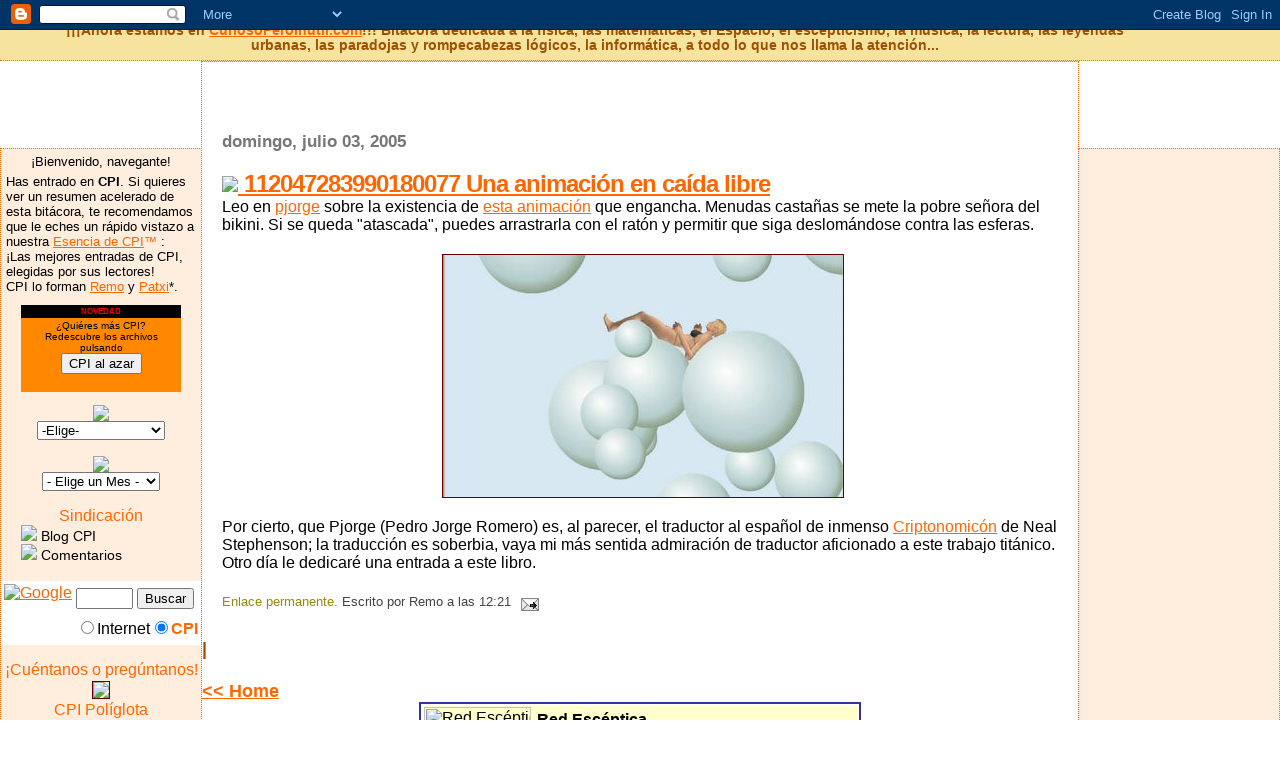

--- FILE ---
content_type: text/html; charset=UTF-8
request_url: https://curiosoperoinutil.blogspot.com/2005/07/una-animacin-en-cada-libre.html
body_size: 21751
content:
<html>

	<head>
<meta name="google-site-verification" content="QlXaUNR8h_uwjnBtjzUVFl0fYSJDP68atFHBM1T8m4Q" />
<SCRIPT LANGUAGE="JavaScript">

<!-- This script and many more are available free online at -->
<!-- The JavaScript Source!! http://javascript.internet.com -->

<!-- Begin
function go_to(url) {
window.location=url;
}
function rand_link() {
var a;
a = 1+Math.round(Math.random()*395);   // a = random number between 1-395
if (a==1) go_to("http://curiosoperoinutil.blogspot.com/2004/08/los-premios-darwin.html");
if (a==2) go_to("http://curiosoperoinutil.blogspot.com/2004/08/presentacin.html");
if (a==3) go_to("http://curiosoperoinutil.blogspot.com/2004/10/premios-ignobel-2004.html");
if (a==4) go_to("http://curiosoperoinutil.blogspot.com/2004/10/por-qu-el-superglue-es-tan-bueno.html");
if (a==5) go_to("http://curiosoperoinutil.blogspot.com/2004/10/google-desktop_25.html");
if (a==6) go_to("http://curiosoperoinutil.blogspot.com/2004/10/el-curioso-incidente-del-perro-media.html");
if (a==7) go_to("http://curiosoperoinutil.blogspot.com/2004/10/detenciones-de-detenidos.html");
if (a==8) go_to("http://curiosoperoinutil.blogspot.com/2004/10/dos-chistes-geeks.html");
if (a==9) go_to("http://curiosoperoinutil.blogspot.com/2004/10/cmo-se-dice.html");
if (a==10) go_to("http://curiosoperoinutil.blogspot.com/2004/10/una-breve-historia-de-casi-todo.html");
if (a==11) go_to("http://curiosoperoinutil.blogspot.com/2004/10/piratera-de-papel.html");
if (a==12) go_to("http://curiosoperoinutil.blogspot.com/2004/11/cabo-trafalgar.html");
if (a==13) go_to("http://curiosoperoinutil.blogspot.com/2004/11/queen-of-sky.html");
if (a==14) go_to("http://curiosoperoinutil.blogspot.com/2004/11/teoremas-matemticos-vs-intuicin-i.html");
if (a==15) go_to("http://curiosoperoinutil.blogspot.com/2004/11/fsica-pokemon.html");
if (a==16) go_to("http://curiosoperoinutil.blogspot.com/2004/11/usuarios-cabreados.html");
if (a==17) go_to("http://curiosoperoinutil.blogspot.com/2004/11/invitacin-recogida-de-firmas.html");
if (a==18) go_to("http://curiosoperoinutil.blogspot.com/2004/11/merece-la-pena.html");
if (a==19) go_to("http://curiosoperoinutil.blogspot.com/2004/11/diselo-usted-mismo.html");
if (a==20) go_to("http://curiosoperoinutil.blogspot.com/2004/11/patentes-imposibles.html");
if (a==21) go_to("http://curiosoperoinutil.blogspot.com/2004/12/snt.html");
if (a==22) go_to("http://curiosoperoinutil.blogspot.com/2004/12/jurar-y-perjurar.html");
if (a==23) go_to("http://curiosoperoinutil.blogspot.com/2004/12/espaa-en-el-espacio-y-ii.html");
if (a==24) go_to("http://curiosoperoinutil.blogspot.com/2004/12/es-esta-mujer-real.html");
if (a==25) go_to("http://curiosoperoinutil.blogspot.com/2004/12/harry-potter-de-nuevo-el-ms-vendido_20.html");
if (a==26) go_to("http://curiosoperoinutil.blogspot.com/2004/12/el-cdigo-davidci.html");
if (a==27) go_to("http://curiosoperoinutil.blogspot.com/2004/12/feliz-navidad.html");
if (a==28) go_to("http://curiosoperoinutil.blogspot.com/2004/12/tsunami-ola-de-puerto.html");
if (a==29) go_to("http://curiosoperoinutil.blogspot.com/2004/12/los-gatos-de-blmez.html");
if (a==30) go_to("http://curiosoperoinutil.blogspot.com/2004/12/breve-defensa-del-escepticismo.html");
if (a==31) go_to("http://curiosoperoinutil.blogspot.com/2004/12/espaa-en-el-espacio.html");
if (a==32) go_to("http://curiosoperoinutil.blogspot.com/2005/01/paco-poeta-automtico-callejero-on-line.html");
if (a==33) go_to("http://curiosoperoinutil.blogspot.com/2005/01/2005-libro-n-1.html");
if (a==34) go_to("http://curiosoperoinutil.blogspot.com/2005/01/milagros-y-tostadas.html");
if (a==35) go_to("http://curiosoperoinutil.blogspot.com/2005/01/ofertas-del-real-madrid.html");
if (a==36) go_to("http://curiosoperoinutil.blogspot.com/2005/01/rcp-para-discos-duros.html");
if (a==37) go_to("http://curiosoperoinutil.blogspot.com/2005/01/tecnologa-en-el-sureste-asitico.html");
if (a==38) go_to("http://curiosoperoinutil.blogspot.com/2005/01/esos-ojos-rojos.html");
if (a==39) go_to("http://curiosoperoinutil.blogspot.com/2005/01/aprovechamos-todo-nuestro-cerebro.html");
if (a==40) go_to("http://curiosoperoinutil.blogspot.com/2005/02/mapa-sexual-de-ohio.html");
if (a==41) go_to("http://curiosoperoinutil.blogspot.com/2005/02/ao-2005-visita-2005.html");
if (a==42) go_to("http://curiosoperoinutil.blogspot.com/2005/02/libro-2005-n2.html");
if (a==43) go_to("http://curiosoperoinutil.blogspot.com/2005/02/otro-timo-magntico.html");
if (a==44) go_to("http://curiosoperoinutil.blogspot.com/2005/02/los-premios-stella.html");
if (a==45) go_to("http://curiosoperoinutil.blogspot.com/2005/02/diccionario-argentino-espaol.html");
if (a==46) go_to("http://curiosoperoinutil.blogspot.com/2005/02/chiste-matemtico.html");
if (a==47) go_to("http://curiosoperoinutil.blogspot.com/2005/02/libro-el-hombre-sonriente-2005-03.html");
if (a==48) go_to("http://curiosoperoinutil.blogspot.com/2005/02/libro-nadie-vale-ms-que-otro-2005-04.html");
if (a==49) go_to("http://curiosoperoinutil.blogspot.com/2005/02/desahucian-al-hubble.html");
if (a==50) go_to("http://curiosoperoinutil.blogspot.com/2005/02/libro-eurekas-y-euforias-2005-05.html");
if (a==51) go_to("http://curiosoperoinutil.blogspot.com/2005/02/hotel-poseidn.html");
if (a==52) go_to("http://curiosoperoinutil.blogspot.com/2005/03/el-cielo-azul-de-saturno.html");
if (a==53) go_to("http://curiosoperoinutil.blogspot.com/2005/04/agua-en-marte.html");
if (a==54) go_to("http://curiosoperoinutil.blogspot.com/2005/04/banderas-estrellas-y-estadsticas.html");
if (a==55) go_to("http://curiosoperoinutil.blogspot.com/2005/04/el-inta-y-la-ciencia.html");
if (a==56) go_to("http://curiosoperoinutil.blogspot.com/2005/04/joder-con-el-pueblecito.html");
if (a==57) go_to("http://curiosoperoinutil.blogspot.com/2005/04/cupleteros-modernos.html");
if (a==58) go_to("http://curiosoperoinutil.blogspot.com/2005/04/cuestin-de.html");
if (a==59) go_to("http://curiosoperoinutil.blogspot.com/2005/05/dominique.html");
if (a==60) go_to("http://curiosoperoinutil.blogspot.com/2005/05/ropa-de-nueva-generacin.html");
if (a==61) go_to("http://curiosoperoinutil.blogspot.com/2005/05/una-de-coincidencias.html");
if (a==62) go_to("http://curiosoperoinutil.blogspot.com/2005/05/curiosidad-histrico-deportiva.html");
if (a==63) go_to("http://curiosoperoinutil.blogspot.com/2005/05/las-sondas-se-sondean.html");
if (a==64) go_to("http://curiosoperoinutil.blogspot.com/2005/05/slo-para-bergeeks.html");
if (a==65) go_to("http://curiosoperoinutil.blogspot.com/2005/05/metacuriosidad.html");
if (a==66) go_to("http://curiosoperoinutil.blogspot.com/2005/05/aixelsid.html");
if (a==67) go_to("http://curiosoperoinutil.blogspot.com/2005/06/cpi-new-york.html");
if (a==68) go_to("http://curiosoperoinutil.blogspot.com/2005/06/paranoia-made-in-bushland.html");
if (a==69) go_to("http://curiosoperoinutil.blogspot.com/2005/06/encuentre-los-parecidos.html");
if (a==70) go_to("http://curiosoperoinutil.blogspot.com/2005/06/serendipia.html");
if (a==71) go_to("http://curiosoperoinutil.blogspot.com/2005/06/palndromos.html");
if (a==72) go_to("http://curiosoperoinutil.blogspot.com/2005/07/una-animacin-en-cada-libre.html");
if (a==73) go_to("http://curiosoperoinutil.blogspot.com/2005/07/deep-impact.html");
if (a==74) go_to("http://curiosoperoinutil.blogspot.com/2005/07/desesperacin.html");
if (a==75) go_to("http://curiosoperoinutil.blogspot.com/2005/07/premio-stella-para-esta-tipa-ya.html");
if (a==76) go_to("http://curiosoperoinutil.blogspot.com/2005/07/si-claro-y-yo-voy-y-me-lo-creo.html");
if (a==77) go_to("http://curiosoperoinutil.blogspot.com/2005/07/claro-candidato-al-premio-ignobel-en.html");
if (a==78) go_to("http://curiosoperoinutil.blogspot.com/2005/07/medidas-contra-el-spam.html");
if (a==79) go_to("http://curiosoperoinutil.blogspot.com/2005/07/por-qu-gan-londres.html");
if (a==80) go_to("http://curiosoperoinutil.blogspot.com/2005/07/somos-famosos.html");
if (a==81) go_to("http://curiosoperoinutil.blogspot.com/2005/07/libro-historia-de-la-mafia-2005-06.html");
if (a==82) go_to("http://curiosoperoinutil.blogspot.com/2005/07/curiosidades-de-la-meteorologa.html");
if (a==83) go_to("http://curiosoperoinutil.blogspot.com/2005/07/un-par-de-pginas-que-pintan-mucho.html");
if (a==84) go_to("http://curiosoperoinutil.blogspot.com/2005/07/cuando-haces-algo-bien.html");
if (a==85) go_to("http://curiosoperoinutil.blogspot.com/2005/07/el-efecto-joule-thomson.html");
if (a==86) go_to("http://curiosoperoinutil.blogspot.com/2005/07/otro-berteclado.html");
if (a==87) go_to("http://curiosoperoinutil.blogspot.com/2005/07/una-ancdota-y-una-norma.html");
if (a==88) go_to("http://curiosoperoinutil.blogspot.com/2005/07/google-adsense.html");
if (a==89) go_to("http://curiosoperoinutil.blogspot.com/2005/07/google-earth.html");
if (a==90) go_to("http://curiosoperoinutil.blogspot.com/2005/07/libro-know-it-all-2005-07.html");
if (a==91) go_to("http://curiosoperoinutil.blogspot.com/2005/07/celtiberia-fase-deep-cpi.html");
if (a==92) go_to("http://curiosoperoinutil.blogspot.com/2005/07/galileo-reloaded.html");
if (a==93) go_to("http://curiosoperoinutil.blogspot.com/2005/07/evitar-la-sgae.html");
if (a==94) go_to("http://curiosoperoinutil.blogspot.com/2005/07/libro-de-visitasgoogle-mapsmapa-de.html");
if (a==95) go_to("http://curiosoperoinutil.blogspot.com/2005/07/libro-experts-guide-2005-08.html");
if (a==96) go_to("http://curiosoperoinutil.blogspot.com/2005/07/cuando-un-paleontlogo-viaja-por-espaa.html");
if (a==97) go_to("http://curiosoperoinutil.blogspot.com/2005/07/harry-potter-vi_25.html");
if (a==98) go_to("http://curiosoperoinutil.blogspot.com/2005/07/google-le-sale-competencia.html");
if (a==99) go_to("http://curiosoperoinutil.blogspot.com/2005/07/analfabetismo-cientfico.html");
if (a==100) go_to("http://curiosoperoinutil.blogspot.com/2005/07/libro-snow-crash-2005-09.html");
if (a==101) go_to("http://curiosoperoinutil.blogspot.com/2005/07/ironas-de-la-vida.html");
if (a==102) go_to("http://curiosoperoinutil.blogspot.com/2005/07/barrapunteados.html");
if (a==103) go_to("http://curiosoperoinutil.blogspot.com/2005/07/im-pre-sio-nan-te.html");
if (a==104) go_to("http://curiosoperoinutil.blogspot.com/2005/07/volar.html");
if (a==105) go_to("http://curiosoperoinutil.blogspot.com/2005/07/mapas-cpi.html");
if (a==106) go_to("http://curiosoperoinutil.blogspot.com/2005/07/uno-ms-en-la-familia.html");
if (a==107) go_to("http://curiosoperoinutil.blogspot.com/2005/08/como-un-cencerro.html");
if (a==108) go_to("http://curiosoperoinutil.blogspot.com/2005/08/celtiberia-i-calle-ultraprecisa-en.html");
if (a==109) go_to("http://curiosoperoinutil.blogspot.com/2005/08/libro-understanding-nanotechnology.html");
if (a==110) go_to("http://curiosoperoinutil.blogspot.com/2005/08/otra-de-coincidencias-11s-11m-7j.html");
if (a==111) go_to("http://curiosoperoinutil.blogspot.com/2005/08/libro-el-universo-elegante-2005-11.html");
if (a==112) go_to("http://curiosoperoinutil.blogspot.com/2005/08/las-burbujas-de-la-cocacola.html");
if (a==113) go_to("http://curiosoperoinutil.blogspot.com/2005/08/las-malas-lenguas.html");
if (a==114) go_to("http://curiosoperoinutil.blogspot.com/2005/02/razones-por-las-que-ltimamente-escribo.html");
if (a==115) go_to("http://curiosoperoinutil.blogspot.com/2005/08/un-aito-ya.html");
if (a==116) go_to("http://curiosoperoinutil.blogspot.com/2005/09/reto-cpi-romper-spaghetti-crudo-en-dos.html");
if (a==117) go_to("http://curiosoperoinutil.blogspot.com/2005/09/parecidos-razonables-made-in-cpi.html");
if (a==118) go_to("http://curiosoperoinutil.blogspot.com/2005/09/curioso-pero-temerario.html");
if (a==119) go_to("http://curiosoperoinutil.blogspot.com/2005/09/cpi.html");
if (a==120) go_to("http://curiosoperoinutil.blogspot.com/2005/09/msica-cpi-i.html");
if (a==121) go_to("http://curiosoperoinutil.blogspot.com/2005/09/cita-voces-de-animales.html");
if (a==122) go_to("http://curiosoperoinutil.blogspot.com/2005/09/trminos-cientficos.html");
if (a==123) go_to("http://curiosoperoinutil.blogspot.com/2005/09/cambia-de-vida.html");
if (a==124) go_to("http://curiosoperoinutil.blogspot.com/2005/09/libro-el-origen-perdido-2005-19.html");
if (a==125) go_to("http://curiosoperoinutil.blogspot.com/2005/09/libro-la-hermandad-2005-18.html");
if (a==126) go_to("http://curiosoperoinutil.blogspot.com/2005/09/radecs-2005.html");
if (a==127) go_to("http://curiosoperoinutil.blogspot.com/2005/09/discusiones-de-bar-i-qu-distancia-est.html");
if (a==128) go_to("http://curiosoperoinutil.blogspot.com/2005/09/oooooohhhh.html");
if (a==129) go_to("http://curiosoperoinutil.blogspot.com/2005/09/odo-en-un-bar.html");
if (a==130) go_to("http://curiosoperoinutil.blogspot.com/2005/09/libro-el-jurado-2005-17.html");
if (a==131) go_to("http://curiosoperoinutil.blogspot.com/2005/09/libro-el-testamento-2005-16.html");
if (a==132) go_to("http://curiosoperoinutil.blogspot.com/2005/09/una-de-cumpleaos.html");
if (a==133) go_to("http://curiosoperoinutil.blogspot.com/2005/09/cita-una-vez-que-retrocedes.html");
if (a==134) go_to("http://curiosoperoinutil.blogspot.com/2005/09/otra-de-google.html");
if (a==135) go_to("http://curiosoperoinutil.blogspot.com/2005/09/dilogos-en-mi-cabeza.html");
if (a==136) go_to("http://curiosoperoinutil.blogspot.com/2005/09/ojo-con-las-revistas-gratuitas.html");
if (a==137) go_to("http://curiosoperoinutil.blogspot.com/2005/09/definiciones-en-google.html");
if (a==138) go_to("http://curiosoperoinutil.blogspot.com/2005/09/libro-una-historia-de-la-guerra-civil.html");
if (a==139) go_to("http://curiosoperoinutil.blogspot.com/2005/09/libro-la-estpida-historia-de-la.html");
if (a==140) go_to("http://curiosoperoinutil.blogspot.com/2005/09/una-de-acentos.html");
if (a==141) go_to("http://curiosoperoinutil.blogspot.com/2005/09/celtiberia-ii-no-la-incineracin.html");
if (a==142) go_to("http://curiosoperoinutil.blogspot.com/2005/09/ciencia-yo-periodismo.html");
if (a==143) go_to("http://curiosoperoinutil.blogspot.com/2005/09/imgenes-de-la-catstrofe.html");
if (a==144) go_to("http://curiosoperoinutil.blogspot.com/2005/09/han-devaluado-la-velocidad-de-la-luz.html");
if (a==145) go_to("hhttp://curiosoperoinutil.blogspot.com/2005/09/libro-condensed-knowledge-2005-13.html");
if (a==146) go_to("http://curiosoperoinutil.blogspot.com/2005/09/libro-harry-potter-and-half-blood.html");
if (a==147) go_to("http://curiosoperoinutil.blogspot.com/2005/09/lectura-fra.html");
if (a==148) go_to("http://curiosoperoinutil.blogspot.com/2005/09/clic-para-ampliar.html");
if (a==149) go_to("http://curiosoperoinutil.blogspot.com/2005/09/la-entrada-de-ayer.html");
if (a==150) go_to("http://curiosoperoinutil.blogspot.com/2005/10/la-forma-de-una-patata-frita_31.html");
if (a==151) go_to("http://curiosoperoinutil.blogspot.com/2005/10/el-juego-de-los-telescopios.html");
if (a==152) go_to("http://curiosoperoinutil.blogspot.com/2005/10/libro-la-punta-de-la-lengua-2005-30.html");
if (a==153) go_to("http://curiosoperoinutil.blogspot.com/2005/10/saramago-vs-pratchett.html");
if (a==154) go_to("http://curiosoperoinutil.blogspot.com/2005/10/libro-monkey-business-2005-29.html");
if (a==155) go_to("http://curiosoperoinutil.blogspot.com/2005/10/cpi-molan-los-comentarios.html");
if (a==156) go_to("http://curiosoperoinutil.blogspot.com/2005/10/dr-angry-y-mr-calm.html");
if (a==157) go_to("http://curiosoperoinutil.blogspot.com/2005/10/geyser-de-coca-cola.html");
if (a==158) go_to("http://curiosoperoinutil.blogspot.com/2005/10/la-ciruga-esttica-tambin-tiene-riesgos.html");
if (a==159) go_to("http://curiosoperoinutil.blogspot.com/2005/10/arte-matemtico.html");
if (a==160) go_to("http://curiosoperoinutil.blogspot.com/2005/10/nerd-score-64.html");
if (a==161) go_to("http://curiosoperoinutil.blogspot.com/2005/10/primer-caso-de-gripe-aviar-en-pars.html");
if (a==162) go_to("http://curiosoperoinutil.blogspot.com/2005/10/minipcs-en-todas-partes.html");
if (a==163) go_to("http://curiosoperoinutil.blogspot.com/2005/10/la-historia-del-universo-en-menos-de.html");
if (a==164) go_to("http://curiosoperoinutil.blogspot.com/2005/10/star-wars-episodio-ascii.html");
if (a==165) go_to("http://curiosoperoinutil.blogspot.com/2005/10/los-problemas-de-fermi.html");
if (a==166) go_to("http://curiosoperoinutil.blogspot.com/2005/10/que-la-mitad-es-aire-pero-si-es-un.html");
if (a==167) go_to("http://curiosoperoinutil.blogspot.com/2005/10/cpi-llega-antes-que-boingboing.html");
if (a==168) go_to("http://curiosoperoinutil.blogspot.com/2005/10/huracanes-2005.html");
if (a==169) go_to("http://curiosoperoinutil.blogspot.com/2005/10/cita-una-de-aviacin.html");
if (a==170) go_to("http://curiosoperoinutil.blogspot.com/2005/10/libro-el-pas-del-fin-del-mundo-2005-28.html");
if (a==171) go_to("http://curiosoperoinutil.blogspot.com/2005/10/libro-la-primera-detective-de-botsuana.html");
if (a==172) go_to("http://curiosoperoinutil.blogspot.com/2005/10/galera-de-juguetes-de-los-80.html");
if (a==173) go_to("http://curiosoperoinutil.blogspot.com/2005/10/msica-cpi-iii.html");
if (a==174) go_to("http://curiosoperoinutil.blogspot.com/2005/10/loneliness-of-long-distance-physicist.html");
if (a==175) go_to("http://curiosoperoinutil.blogspot.com/2005/10/msica-cpi-ii.html");
if (a==176) go_to("http://curiosoperoinutil.blogspot.com/2005/10/hay-slo-10-tipos-de-personas-en-el.html");
if (a==177) go_to("http://curiosoperoinutil.blogspot.com/2005/10/cita-magos-y-psiclogos.html");
if (a==178) go_to("http://curiosoperoinutil.blogspot.com/2005/10/cine-pulp-politicians.html");
if (a==179) go_to("http://curiosoperoinutil.blogspot.com/2005/10/libro-buenos-das-pereza-2005-25.html");
if (a==180) go_to("http://curiosoperoinutil.blogspot.com/2005/10/libro-el-talento-de-mr-ripley-2005-26.html");
if (a==181) go_to("http://curiosoperoinutil.blogspot.com/2005/10/mapamundi-de-palabras.html");
if (a==182) go_to("http://curiosoperoinutil.blogspot.com/2005/10/historia-de-los-alfabetos.html");
if (a==183) go_to("http://curiosoperoinutil.blogspot.com/2005/10/ardillas-adictas-al-crack.html");
if (a==184) go_to("http://curiosoperoinutil.blogspot.com/2005/10/festival-de-gadgets-en-japn.html");
if (a==185) go_to("http://curiosoperoinutil.blogspot.com/2005/10/inventado-viaje-en-el-tiempo.html");
if (a==186) go_to("http://curiosoperoinutil.blogspot.com/2005/10/csi-en-cpi.html");
if (a==187) go_to("http://curiosoperoinutil.blogspot.com/2005/10/el-ciclismo-y-las-disfunciones.html");
if (a==188) go_to("http://curiosoperoinutil.blogspot.com/2005/10/gazapo-fsico-publicitario.html");
if (a==189) go_to("http://curiosoperoinutil.blogspot.com/2005/10/kitt-ven-buscarme.html");
if (a==190) go_to("http://curiosoperoinutil.blogspot.com/2005/10/firefox-toaster.html");
if (a==191) go_to("http://curiosoperoinutil.blogspot.com/2005/10/tatooine-vs-tataouine.html");
if (a==192) go_to("http://curiosoperoinutil.blogspot.com/2005/10/ahora-s-vacaciones.html");
if (a==193) go_to("http://curiosoperoinutil.blogspot.com/2005/10/libro-imgenes-en-accin-2005-24.html");
if (a==194) go_to("http://curiosoperoinutil.blogspot.com/2005/10/tira-de-escomposlinux.html");
if (a==195) go_to("http://curiosoperoinutil.blogspot.com/2005/10/libro-book-of-dumb-partes-i-y-ii-2005.html");
if (a==196) go_to("http://curiosoperoinutil.blogspot.com/2005/10/la-evolucin-explicada-en-20s.html");
if (a==197) go_to("http://curiosoperoinutil.blogspot.com/2005/10/libro-ppuig-adam-curso-de-geometra.html");
if (a==198) go_to("http://curiosoperoinutil.blogspot.com/2005/10/premios-ig-nobel-2005.html");
if (a==199) go_to("http://curiosoperoinutil.blogspot.com/2005/10/coincidencias-posteriori-iii.html");
if (a==200) go_to("http://curiosoperoinutil.blogspot.com/2005/10/gadget-aporrea-tu-teclado.html");
if (a==201) go_to("http://curiosoperoinutil.blogspot.com/2005/10/icer-air-2005.html");
if (a==202) go_to("http://curiosoperoinutil.blogspot.com/2005/10/el-experimento-ms-elegante-de-la.html");
if (a==203) go_to("http://curiosoperoinutil.blogspot.com/2005/10/gadget-tv-b-gone.html");
if (a==204) go_to("http://curiosoperoinutil.blogspot.com/2005/10/cita-rwilensky-sobre-la-creacin-en.html");
if (a==205) go_to("http://curiosoperoinutil.blogspot.com/2005/10/ah-el-trabajo-de-nuevo-el-trabajo.html");
if (a==206) go_to("http://curiosoperoinutil.blogspot.com/2005/10/libro-teeth-of-tiger-2005-21.html");
if (a==207) go_to("http://curiosoperoinutil.blogspot.com/2005/10/libro-hombres-de-armas-2005-20.html");
if (a==208) go_to("http://curiosoperoinutil.blogspot.com/2005/11/los-ocurrentes-hermanos-machete-de.html");
if (a==209) go_to("http://curiosoperoinutil.blogspot.com/2005/11/bienvenida-los-lectores-de-hispamp3.html");
if (a==210) go_to("http://curiosoperoinutil.blogspot.com/2005/11/tres-brujas-miran-tres-relojes-swatch.html");
if (a==211) go_to("http://curiosoperoinutil.blogspot.com/2005/11/por-qu-se-corta-el-alioli-cuando.html");
if (a==212) go_to("http://curiosoperoinutil.blogspot.com/2005/11/parada-tcnica.html");
if (a==213) go_to("http://curiosoperoinutil.blogspot.com/2005/11/cpi-en-el-mundo-real-ii.html");
if (a==214) go_to("http://curiosoperoinutil.blogspot.com/2005/11/mi-abecedario-de-libros.html");
if (a==215) go_to("http://curiosoperoinutil.blogspot.com/2005/11/cita-el-tiempo.html");
if (a==216) go_to("http://curiosoperoinutil.blogspot.com/2005/11/libro-barry-trotter-and-shameless.html");
if (a==217) go_to("http://curiosoperoinutil.blogspot.com/2005/11/libro-briefer-history-of-time-2005-37.html");
if (a==218) go_to("http://curiosoperoinutil.blogspot.com/2005/11/el-meme-de-los-libros.html");
if (a==219) go_to("http://curiosoperoinutil.blogspot.com/2005/11/libro-driven-from-within-2005-1-p.html");
if (a==220) go_to("http://curiosoperoinutil.blogspot.com/2005/11/nanotecnologa-en-espaa.html");
if (a==221) go_to("http://curiosoperoinutil.blogspot.com/2005/11/blogger-hacks.html");
if (a==222) go_to("http://curiosoperoinutil.blogspot.com/2005/11/harry-potter-iv.html");
if (a==223) go_to("http://curiosoperoinutil.blogspot.com/2005/11/desmitificando-harry-el-sucio.html");
if (a==224) go_to("http://curiosoperoinutil.blogspot.com/2005/11/precuelas-que-nunca-vieron-la-luz.html");
if (a==225) go_to("http://curiosoperoinutil.blogspot.com/2005/11/cpi-et-sapientia.html");
if (a==226) go_to("http://curiosoperoinutil.blogspot.com/2005/11/barry-hatter-and-sorcerer-broomstick.html");
if (a==227) go_to("http://curiosoperoinutil.blogspot.com/2005/11/anuncios-y-citas-de-cine.html");
if (a==228) go_to("http://curiosoperoinutil.blogspot.com/2005/11/una-ms-de-google.html");
if (a==229) go_to("http://curiosoperoinutil.blogspot.com/2005/11/cutrez-cientfica-en-tnez.html");
if (a==230) go_to("http://curiosoperoinutil.blogspot.com/2005/11/el-material-ms-ligero.html");
if (a==231) go_to("http://curiosoperoinutil.blogspot.com/2005/11/msica-cpi-vi-street-fighter-ii.html");
if (a==232) go_to("http://curiosoperoinutil.blogspot.com/2005/11/cada-libre-ii.html");
if (a==233) go_to("http://curiosoperoinutil.blogspot.com/2005/11/msica-cpi-v.html");
if (a==234) go_to("http://curiosoperoinutil.blogspot.com/2005/11/arte-ascii.html");
if (a==235) go_to("http://curiosoperoinutil.blogspot.com/2005/11/qu-gran-idea.html");
if (a==236) go_to("http://curiosoperoinutil.blogspot.com/2005/11/rganos-vestigiales.html");
if (a==237) go_to("http://curiosoperoinutil.blogspot.com/2005/11/geografa-alternativa.html");
if (a==238) go_to("http://curiosoperoinutil.blogspot.com/2005/11/mecanografia-como-un-juego.html");
if (a==239) go_to("http://curiosoperoinutil.blogspot.com/2005/11/dame-un-segundo.html");
if (a==240) go_to("http://curiosoperoinutil.blogspot.com/2005/11/cita-no-pienso-quedarme-para.html");
if (a==241) go_to("http://curiosoperoinutil.blogspot.com/2005/11/libro-la-zona-muerta-2005-36.html");
if (a==242) go_to("http://curiosoperoinutil.blogspot.com/2005/11/libro-doce-pistas-falsas-2005-35.html");
if (a==243) go_to("http://curiosoperoinutil.blogspot.com/2005/11/qrio-el-robot-que-salta-se-pone-de-pie.html");
if (a==244) go_to("http://curiosoperoinutil.blogspot.com/2005/11/cpi-en-el-mundo-real-i.html");
if (a==245) go_to("http://curiosoperoinutil.blogspot.com/2005/11/google-video-blog.html");
if (a==246) go_to("http://curiosoperoinutil.blogspot.com/2005/11/lanza-tu-cmara-al-aire.html");
if (a==247) go_to("http://curiosoperoinutil.blogspot.com/2005/11/esencia-de-cpi.html");
if (a==248) go_to("http://curiosoperoinutil.blogspot.com/2005/11/esencia-de-cpi.html");
if (a==249) go_to("http://curiosoperoinutil.blogspot.com/2005/11/esencia-de-cpi.html");
if (a==250) go_to("http://curiosoperoinutil.blogspot.com/2005/11/esencia-de-cpi.html");
if (a==251) go_to("http://curiosoperoinutil.blogspot.com/2005/11/esencia-de-cpi.html");
if (a==282) go_to("http://curiosoperoinutil.blogspot.com/2005/11/esencia-de-cpi.html");
if (a==283) go_to("http://curiosoperoinutil.blogspot.com/2005/11/esencia-de-cpi.html");
if (a==252) go_to("http://curiosoperoinutil.blogspot.com/2005/11/ltimo-da-de-votaciones.html");
if (a==253) go_to("http://curiosoperoinutil.blogspot.com/2005/11/fsicos-jugando-con-globos-de-agua.html");
if (a==254) go_to("http://curiosoperoinutil.blogspot.com/2005/11/pseudociencia-1-oficina-de-patentes-0.html");
if (a==255) go_to("http://curiosoperoinutil.blogspot.com/2005/11/la-ms-bella-tabla-peridica.html");
if (a==256) go_to("http://curiosoperoinutil.blogspot.com/2005/11/libro-el-segador-2005-34.html");
if (a==257) go_to("http://curiosoperoinutil.blogspot.com/2005/11/libro-el-peor-viaje-de-nuestras-vidas.html");
if (a==258) go_to("http://curiosoperoinutil.blogspot.com/2005/11/amor-jursico.html");
if (a==259) go_to("http://curiosoperoinutil.blogspot.com/2005/11/el-tiempo-para-esta-noche-en-francia.html");
if (a==260) go_to("http://curiosoperoinutil.blogspot.com/2005/11/gracias-buenafuente.html");
if (a==261) go_to("http://curiosoperoinutil.blogspot.com/2005/11/resonancia.html");
if (a==262) go_to("http://curiosoperoinutil.blogspot.com/2005/11/cpi-reloaded.html");
if (a==263) go_to("http://curiosoperoinutil.blogspot.com/2005/11/son-todos-los-asiticos-iguales.html");
if (a==264) go_to("http://curiosoperoinutil.blogspot.com/2005/11/la-historia-negra-del-golden-gate.html");
if (a==265) go_to("http://curiosoperoinutil.blogspot.com/2005/11/cpi-cocina-para-todos.html");
if (a==266) go_to("http://curiosoperoinutil.blogspot.com/2005/11/cita-terico-vs-experimental.html");
if (a==267) go_to("http://curiosoperoinutil.blogspot.com/2005/11/msica-cpi-1.html");
if (a==268) go_to("http://curiosoperoinutil.blogspot.com/2005/11/libro-consultorio-sexual-2005-32.html");
if (a==269) go_to("http://curiosoperoinutil.blogspot.com/2005/11/libro-las-lgrimas-de-la-jirafa-2005-31.html");
if (a==270) go_to("http://curiosoperoinutil.blogspot.com/2005/11/por-qu-cuando-en-el-coche-no-vemos.html");
if (a==271) go_to("http://curiosoperoinutil.blogspot.com/2005/11/sokoban.html");
if (a==272) go_to("http://curiosoperoinutil.blogspot.com/2005/11/cpi-cocina-para-ingenieros.html");
if (a==273) go_to("http://curiosoperoinutil.blogspot.com/2005/11/te-preocupa-la-gripe-lvate-las-manos-y.html");
if (a==274) go_to("http://curiosoperoinutil.blogspot.com/2005/11/fruta-efervescente-el-nuevo-snack.html");
if (a==275) go_to("http://curiosoperoinutil.blogspot.com/2005/11/propuesta-logstica.html");
if (a==276) go_to("http://curiosoperoinutil.blogspot.com/2005/11/burbujiteros-de-embalaje-annimos.html");
if (a==277) go_to("http://curiosoperoinutil.blogspot.com/2005/11/melancola.html");
if (a==278) go_to("http://curiosoperoinutil.blogspot.com/2005/11/msica-cpi.html");
if (a==279) go_to("http://curiosoperoinutil.blogspot.com/2005/11/un-puente-sobre-el-ro-y-un-ro-sobre-el.html");
if (a==280) go_to("http://curiosoperoinutil.blogspot.com/2005/12/la-barrera-del-sonido-ii.html");
if (a==281) go_to("http://curiosoperoinutil.blogspot.com/2005/12/libro-skipping-christmas-2005-44-r.html");
if (a==284) go_to("http://curiosoperoinutil.blogspot.com/2005/12/gadget-taco-de-billar-con-mira-laser.html");
if (a==285) go_to("http://curiosoperoinutil.blogspot.com/2005/12/la-barrera-del-sonido.html");
if (a==286) go_to("http://curiosoperoinutil.blogspot.com/2005/12/candidato-clarsimo-ignobel-tragasables.html");
if (a==287) go_to("http://curiosoperoinutil.blogspot.com/2005/12/cita-cuando-muera.html");
if (a==288) go_to("http://curiosoperoinutil.blogspot.com/2005/12/implementacin-del-ao.html");
if (a==289) go_to("http://curiosoperoinutil.blogspot.com/2005/12/libro-catlogo-ikea-2005-49-r.html");
if (a==290) go_to("http://curiosoperoinutil.blogspot.com/2005/12/libro-diccionario-de-la-rae-2005-48-r.html");
if (a==291) go_to("http://curiosoperoinutil.blogspot.com/2005/12/libro-augmentine-500125-mg-comprimidos.html");
if (a==292) go_to("http://curiosoperoinutil.blogspot.com/2005/12/libro-almanaque-zaragozano-2006-2005.html");
if (a==293) go_to("http://curiosoperoinutil.blogspot.com/2005/12/librillo-ocb-2005-45-r.html");
if (a==294) go_to("http://curiosoperoinutil.blogspot.com/2005/12/libro-2005-44.html");
if (a==295) go_to("http://curiosoperoinutil.blogspot.com/2005/12/feedback-sobre-libros.html");
if (a==296) go_to("http://curiosoperoinutil.blogspot.com/2005/12/la-tortuga-trilera-en-qu-estaban.html");
if (a==297) go_to("http://curiosoperoinutil.blogspot.com/2005/12/domino-day-2005.html");
if (a==298) go_to("http://curiosoperoinutil.blogspot.com/2005/12/tormentas.html");
if (a==299) go_to("http://curiosoperoinutil.blogspot.com/2005/12/un-fallito-de-nada.html");
if (a==300) go_to("http://curiosoperoinutil.blogspot.com/2005/12/cita-tanto-si-piensas-que-puedes-como.html");
if (a==301) go_to("http://curiosoperoinutil.blogspot.com/2005/12/navidades-matrix.html");
if (a==302) go_to("http://curiosoperoinutil.blogspot.com/2005/12/libro-lores-y-damas-2005-43-r.html");
if (a==303) go_to("http://curiosoperoinutil.blogspot.com/2005/12/libro-escuela-kalahari-2005-42-r.html");
if (a==304) go_to("http://curiosoperoinutil.blogspot.com/2005/12/feliz-navidad-desde-cpi.html");
if (a==305) go_to("http://curiosoperoinutil.blogspot.com/2005/12/juego-de-reaccin-en-cadena.html");
if (a==306) go_to("http://curiosoperoinutil.blogspot.com/2005/12/en-qu-estara-yo-pensando.html");
if (a==307) go_to("http://curiosoperoinutil.blogspot.com/2005/12/gastan-las-mujeres-ms-4ao.html");
if (a==308) go_to("http://curiosoperoinutil.blogspot.com/2005/12/el-gordo-de-la-lotera-de-2005.html");
if (a==309) go_to("http://curiosoperoinutil.blogspot.com/2005/12/mensaje-de-solsticio-de-invierno.html");
if (a==310) go_to("http://curiosoperoinutil.blogspot.com/2005/12/consultorio-cpi-iii-umlaut-del-heavy.html");
if (a==311) go_to("http://curiosoperoinutil.blogspot.com/2005/12/una-autntica-lstima-actualizado.html");
if (a==312) go_to("http://curiosoperoinutil.blogspot.com/2005/12/matemticas-y-bienestar-socioeconmico.html");
if (a==313) go_to("http://curiosoperoinutil.blogspot.com/2005/12/cita-una-autntica-lstima.html");
if (a==314) go_to("http://curiosoperoinutil.blogspot.com/2005/12/consultorio-cpi-ii-los-cuernos-y-el.html");
if (a==315) go_to("http://curiosoperoinutil.blogspot.com/2005/12/misterioso-anuncio-de-embarazo.html");
if (a==316) go_to("http://curiosoperoinutil.blogspot.com/2005/12/hay-que-estar-seguro-de-uno-mismo.html");
if (a==317) go_to("http://curiosoperoinutil.blogspot.com/2005/12/teoremas-matemticos-vs-intuicin-ii.html");
if (a==318) go_to("http://curiosoperoinutil.blogspot.com/2005/12/anuncios-en-gmail-embarazo.html");
if (a==319) go_to("http://curiosoperoinutil.blogspot.com/2005/12/libro-lecciones-para-chicas-guapas.html");
if (a==320) go_to("http://curiosoperoinutil.blogspot.com/2005/12/libro-on-intelligence-2005-3-p.html");
if (a==321) go_to("http://curiosoperoinutil.blogspot.com/2005/12/libro-tipping-point-2005-40-r.html");
if (a==322) go_to("http://curiosoperoinutil.blogspot.com/2005/12/videojuego-street-fighter.html");
if (a==323) go_to("http://curiosoperoinutil.blogspot.com/2005/12/cita-nunca-atribuyas-la-maldad.html");
if (a==324) go_to("http://curiosoperoinutil.blogspot.com/2005/12/parecidos-razonables-ii.html");
if (a==325) go_to("http://curiosoperoinutil.blogspot.com/2005/12/videos-de-fbricas-y-produccin-de-cosas.html");
if (a==326) go_to("http://curiosoperoinutil.blogspot.com/2005/12/se-busca-profesora-para-fsica-de.html");
if (a==327) go_to("http://curiosoperoinutil.blogspot.com/2005/12/resultados-encuesta-cpi-de-viaducto.html");
if (a==328) go_to("http://curiosoperoinutil.blogspot.com/2005/12/volviendo-programar.html");
if (a==329) go_to("http://curiosoperoinutil.blogspot.com/2005/12/navidades-ieee.html");
if (a==330) go_to("http://curiosoperoinutil.blogspot.com/2005/12/el-boli-de-la-nasa.html");
if (a==331) go_to("http://curiosoperoinutil.blogspot.com/2005/12/estados-metaestables.html");
if (a==332) go_to("http://curiosoperoinutil.blogspot.com/2005/12/sueos-lcidos.html");
if (a==333) go_to("http://curiosoperoinutil.blogspot.com/2005/12/y-la-feminista-del-da-es.html");
if (a==334) go_to("http://curiosoperoinutil.blogspot.com/2005/12/libro-fiasco-2005-39-r.html");
if (a==335) go_to("http://curiosoperoinutil.blogspot.com/2005/12/libro-no-me-cogeris-vivo-2005-38-r.html");
if (a==336) go_to("http://curiosoperoinutil.blogspot.com/2005/12/meatrix.html");
if (a==337) go_to("http://curiosoperoinutil.blogspot.com/2005/12/consultorio-cpi-i-agua-asesina.html");
if (a==338) go_to("http://curiosoperoinutil.blogspot.com/2005/12/todo-listo.html");
if (a==339) go_to("http://curiosoperoinutil.blogspot.com/2005/12/encuesta-cpi-de-viaducto.html");
if (a==340) go_to("http://curiosoperoinutil.blogspot.com/2005/12/spain-is-different.html");
if (a==341) go_to("http://curiosoperoinutil.blogspot.com/2005/12/otra-de-viajes.html");
if (a==342) go_to("http://curiosoperoinutil.blogspot.com/2005/12/cmo-saldra-de-esta-macgyver.html");
if (a==343) go_to("http://curiosoperoinutil.blogspot.com/2005/12/videojuego-endemoniado.html");
if (a==344) go_to("http://curiosoperoinutil.blogspot.com/2005/12/especula-que-algo-queda.html");
if (a==345) go_to("http://curiosoperoinutil.blogspot.com/2005/12/por-qu-soy-zurdo.html");
if (a==346) go_to("http://curiosoperoinutil.blogspot.com/2005/12/firefox-naranja.html");
if (a==347) go_to("http://curiosoperoinutil.blogspot.com/2005/12/esculturas-lquidas.html");
if (a==348) go_to("http://curiosoperoinutil.blogspot.com/2005/12/inteligencia-artificial-20-preguntas.html");
if (a==349) go_to("http://curiosoperoinutil.blogspot.com/2006/01/el-milagro-de-la-edicin-algo-para.html");
if (a==350) go_to("http://curiosoperoinutil.blogspot.com/2006/01/tarjetas-para-plastas-con-mvil.html");
if (a==351) go_to("http://curiosoperoinutil.blogspot.com/2006/01/usa-ue-geografa.html");
if (a==352) go_to("http://curiosoperoinutil.blogspot.com/2006/01/libro-liars-poker-2006-03-r.html");
if (a==353) go_to("http://curiosoperoinutil.blogspot.com/2006/01/qualitativo.html");
if (a==355) go_to("http://curiosoperoinutil.blogspot.com/2006/01/la-seduccin-de-los-libros.html");
if (a==356) go_to("http://curiosoperoinutil.blogspot.com/2006/01/bertrand-russell-y-la-lgica.html");
if (a==357) go_to("http://curiosoperoinutil.blogspot.com/2006/01/mapa-de-pases-visitados.html");
if (a==358) go_to("http://curiosoperoinutil.blogspot.com/2006/01/cita-cerveza-y-religin.html");
if (a==359) go_to("http://curiosoperoinutil.blogspot.com/2006/01/consultorio-cpi-v-capilaridad.html");
if (a==360) go_to("http://curiosoperoinutil.blogspot.com/2006/01/consultorio-cpi-vii-dieta-y-agua-fra.html");
if (a==361) go_to("http://curiosoperoinutil.blogspot.com/2006/01/hispalibertas.html");
if (a==362) go_to("http://curiosoperoinutil.blogspot.com/2006/01/consultorio-cpi-vi-por-qu-nuestra-voz.html");
if (a==363) go_to("http://curiosoperoinutil.blogspot.com/2006/01/libro-how-to-build-time-machine-2006-2.html");
if (a==364) go_to("http://curiosoperoinutil.blogspot.com/2006/01/la-biblioteca-invisible.html");
if (a==365) go_to("http://curiosoperoinutil.blogspot.com/2006/01/el-reloj-de-darwin.html");
if (a==366) go_to("http://curiosoperoinutil.blogspot.com/2006/01/mito-urbano-el-led-de-la-televisin.html");
if (a==367) go_to("http://curiosoperoinutil.blogspot.com/2006/01/suelos-de-bamb-y-azulejos-de-aluminio.html");
if (a==368) go_to("http://curiosoperoinutil.blogspot.com/2006/01/consultorio-cpi-iv-la-leche-antes-o.html");
if (a==369) go_to("http://curiosoperoinutil.blogspot.com/2006/01/libre-de-humos.html");
if (a==370) go_to("http://curiosoperoinutil.blogspot.com/2006/01/todos-los-caminos-llevan-cpi.html");
if (a==371) go_to("http://curiosoperoinutil.blogspot.com/2006/01/movimiento-browniano.html");
if (a==372) go_to("http://curiosoperoinutil.blogspot.com/2006/01/caperucita-roja-y-el-principe-azul.html");
if (a==373) go_to("http://curiosoperoinutil.blogspot.com/2006/01/msica-cpi-vii.html");
if (a==374) go_to("http://curiosoperoinutil.blogspot.com/2006/01/aterriza-la-sonda-stardust.html");
if (a==375) go_to("http://curiosoperoinutil.blogspot.com/2006/01/libro-gods-debris-2006-1-r.html");
if (a==376) go_to("http://curiosoperoinutil.blogspot.com/2006/01/si-la-vida-fuera-como-los-videojuegos.html");
if (a==377) go_to("http://curiosoperoinutil.blogspot.com/2006/01/libros-del-ao-2005.html");
if (a==378) go_to("http://curiosoperoinutil.blogspot.com/2006/01/usa-cambios-de-marchas.html");
if (a==379) go_to("http://curiosoperoinutil.blogspot.com/2006/01/half-life-2-y-el-efecto-domin.html");
if (a==380) go_to("http://curiosoperoinutil.blogspot.com/2006/01/me-llamo-patxi-y-soy-wikiholico.html");
if (a==381) go_to("http://curiosoperoinutil.blogspot.com/2006/01/el-canal-de-panama.html");
if (a==382) go_to("http://curiosoperoinutil.blogspot.com/2006/01/el-sndrome-de-michael-jackson.html");
if (a==383) go_to("http://curiosoperoinutil.blogspot.com/2006/01/videos-3d-caseros.html");
if (a==384) go_to("http://curiosoperoinutil.blogspot.com/2006/01/sellos-personalizados.html");
if (a==385) go_to("http://curiosoperoinutil.blogspot.com/2006/01/vuelve-futurama.html");
if (a==386) go_to("http://curiosoperoinutil.blogspot.com/2006/01/ciencias-o-letras.html");
if (a==387) go_to("http://curiosoperoinutil.blogspot.com/2006/01/freakonomics-2005-4-p-y-2005-47-r.html");
if (a==388) go_to("http://curiosoperoinutil.blogspot.com/2006/01/ya-llega-el-optimus-keyboard.html");
if (a==389) go_to("http://curiosoperoinutil.blogspot.com/2006/01/restaurante-origen-999.html");
if (a==390) go_to("http://curiosoperoinutil.blogspot.com/2006/01/libro-bringing-down-house-2005-46-r.html");
if (a==391) go_to("http://curiosoperoinutil.blogspot.com/2006/01/libro-brujas-de-viaje-2005-45-r.html");
if (a==392) go_to("http://curiosoperoinutil.blogspot.com/2006/01/resultado-del-concurso-de-fin-de-ao-de.html");
if (a==393) go_to("http://curiosoperoinutil.blogspot.com/2006/01/la-barrera-del-sonido-y-iii.html");
if (a==394) go_to("http://curiosoperoinutil.blogspot.com/2006/01/el-ltimo-samurai.html");
if (a==395) go_to("http://curiosoperoinutil.blogspot.com/2006/01/cita-receta-para-el-fracaso.html");
}
// End -->
</SCRIPT>

                <link rel="SHORTCUT ICON" href="http://personales.ya.com/remocpi/CPIlogo.gif">    
		<title>CPI (Curioso pero inútil): Una animación en caída libre</title>

		<style type="text/css">
@import "all.css"; /* just some basic formatting, no layout stuff */

#b-navbar {
  height:0px;
  visibility:hidden;
  display:none
  }
 


			body{margin:10px 10px 10px 10px;padding:10px;background:#ffffff;color:#000000;font-family:"Trebuchet MS",Trebuchet,Verdana,Sans-Serif;}

			a{color:#FF6600;}

			a:hover{color:#FF6600;}

			#logo{padding:0px;margin:0px;}

			.curvebox {
width: 140px;
padding: 1em;
background-color: #FFEEDD;
border: 2px solid #FF6600;
color: #FFEEDD;
-moz-border-radius: 25px;
}

	
	#leftcontent {
		position: absolute;
		left:0px;
		top:148px;
		width:200px;
		background:#FFEEDD;
		border:1px dotted #FF6600;
		}

	#centercontent {
		
                background:#fff;
   		margin-left: 201px;
   		margin-right:201px;
		border:1px dotted #FF6600;
		
		}

	html>body #centercontent {
   		margin-left: 201px;
   		margin-right:201px;
		}

	#rightcontent {
		position: absolute;
		right:0px;
		top:118px;
		width:200px;
		background:#FFEEDD;
		border:1px dotted #FF6600;
		}

	
	
			
			#header{padding:0px 0px 0px 0px;margin:0px 0px 0px 0px;border-bottom:dotted 1px #FF6600;background:#F5E39E;color:white;}

			h1,h2,h3,h4,h5,h6{padding:0px;margin:0px;}





			
			h1{padding:0px 0px 0px 5%;color:#FF6600;background:#FFFFFF;font:bold 300% Verdana,Sans-Serif;color:#FF6600;letter-spacing:-2px;}

			h2{padding:0px 0px 0px 20px;color:#FF6600;font-weight:bold;font-family:"Trebuchet MS",Sans-Serif;letter-spacing:-1px;}

			h3{margin:10px 0px 0px 20px;color:#777777;font-size:105%;}

			h4{color:#aa0033;}

			h6{color:#B8A80D;font-size:140%;}

			h2.leftcontent-title{color:#B8A80D;margin:0px;padding:0px;font-size:120%;}

                        h2.rightcontent-title{color:#B8A80D;margin:0px;padding:0px;font-size:120%;}

			#leftcontent ul{margin:0px 0px 33px 0px;padding:0px 0px 0px 0px;list-style-type:none;font-size:95%;}

			#leftcontent li{margin:0px 0px 0px 0px;padding:0px 0px 0px 0px;list-style-type:none;font-size:95%;}

			#rightcontent ul{margin:0px 0px 33px 0px;padding:0px 0px 0px 0px;list-style-type:none;font-size:95%;}

			#rightcontent li{margin:0px 0px 0px 0px;padding:0px 0px 0px 0px;list-style-type:none;font-size:95%;}

			#description{padding:0px;margin:7px 12% 7px 5%;color:#9E5205;background:transparent;font:bold 85% Verdana,Sans-Serif;}

			.blogPost{margin:0px 15px 30px 20px;font-size:100%;}

			.blogPost strong{color:#000000;font-weight:bold;}

			#leftcontent ul a{padding:2px;margin:1px;width:100%;border:none;color:#999999;text-decoration:none;}

			#leftcontent ul a:link{color:#999999;}

			#leftcontent ul a:visited{color:#999999;}

			#leftcontent ul a:active{color:#ff0000;}

			#leftcontent ul a:hover{color:#DE7008;text-decoration:none;}


			#rightcontent ul a{padding:2px;margin:1px;width:100%;border:none;color:#999999;text-decoration:none;}

			#rightcontent ul a:link{color:#999999;}

			#rightcontent ul a:visited{color:#999999;}

			#rightcontent ul a:active{color:#ff0000;}

			#rightcontent ul a:hover{color:#DE7008;text-decoration:none;}

			pre,code{color:#999999;}

			strike{color:#000000;}

			.bug{padding:5px;border:0px;}

			.byline{padding:0px;margin:0px;color:#444444;font-size:80%;}

			.byline a{border:none;color:#968A0A;text-decoration:none;}

			.byline a:hover{text-decoration:underline;}

			.blogComments{padding:0px;color:#9E5205;font-size:110%;font-weight:bold;font-family:Verdana,Sans-Serif;}

			.blogComment{margin-top:10px;font-size:100%;font-weight:normal;color:black;}

			.blogComments .byline{padding-bottom:20px;color:#444444;font-size:80%;font-weight:normal;display:inline;margin-right:10px}

            .deleted-comment {font-style:italic;color:gray;}

			#profile-container { }

			.profile-datablock { }

			.profile-img {display:inline;}

			.profile-img img {float:left;margin-right:5px;}

			.profile-data strong { }

			#profile-container p { }

			#profile-container .profile-textblock { }

            .profile-link a:link {color:#999999;text-decoration:none;}

            .profile-link a:active {color:#ff0000;text-decoration:none;}

            .profile-link a:visited {color:#999999;text-decoration:none;}

			.profile-link a:hover{color:#DE7008;text-decoration:none;}

div#wrapper {
  width: 60%;
  margin: -40px 0 0 20%; 
  font-size: 85%;
  color: #999999;
  vspace:-20%;
}

BLOCKQUOTE {
	text-shadow : #DE7008;
	padding : 5px 15px 5px 20px;
        background:#FFEEDD;
	-moz-border-radius: 20px;
	border-width : 1px 1px 1px 0.8ex;
	border-style : solid;
	border-color : #DE7008;
}

blockquote div{
	padding: 0px 48px 0px 48px;
	background: transparent url(https://lh3.googleusercontent.com/blogger_img_proxy/AEn0k_vx4DpaU0nJ_OSZc45Z5-sgyBstLTqrYNtcklJ0eiLN8mU-MmjkfPtz2Kb1RFNydbj2FnI8h7LqBdt_5cR3HlYG4qVRnG8bsIjYAG6hjAA=s0-d) left top no-repeat; 

}
		</style>

		

		<script type="text/javascript">(function() { (function(){function b(g){this.t={};this.tick=function(h,m,f){var n=f!=void 0?f:(new Date).getTime();this.t[h]=[n,m];if(f==void 0)try{window.console.timeStamp("CSI/"+h)}catch(q){}};this.getStartTickTime=function(){return this.t.start[0]};this.tick("start",null,g)}var a;if(window.performance)var e=(a=window.performance.timing)&&a.responseStart;var p=e>0?new b(e):new b;window.jstiming={Timer:b,load:p};if(a){var c=a.navigationStart;c>0&&e>=c&&(window.jstiming.srt=e-c)}if(a){var d=window.jstiming.load;
c>0&&e>=c&&(d.tick("_wtsrt",void 0,c),d.tick("wtsrt_","_wtsrt",e),d.tick("tbsd_","wtsrt_"))}try{a=null,window.chrome&&window.chrome.csi&&(a=Math.floor(window.chrome.csi().pageT),d&&c>0&&(d.tick("_tbnd",void 0,window.chrome.csi().startE),d.tick("tbnd_","_tbnd",c))),a==null&&window.gtbExternal&&(a=window.gtbExternal.pageT()),a==null&&window.external&&(a=window.external.pageT,d&&c>0&&(d.tick("_tbnd",void 0,window.external.startE),d.tick("tbnd_","_tbnd",c))),a&&(window.jstiming.pt=a)}catch(g){}})();window.tickAboveFold=function(b){var a=0;if(b.offsetParent){do a+=b.offsetTop;while(b=b.offsetParent)}b=a;b<=750&&window.jstiming.load.tick("aft")};var k=!1;function l(){k||(k=!0,window.jstiming.load.tick("firstScrollTime"))}window.addEventListener?window.addEventListener("scroll",l,!1):window.attachEvent("onscroll",l);
 })();</script><script type="text/javascript">function a(){var b=window.location.href,c=b.split("?");switch(c.length){case 1:return b+"?m=1";case 2:return c[1].search("(^|&)m=")>=0?null:b+"&m=1";default:return null}}var d=navigator.userAgent;if(d.indexOf("Mobile")!=-1&&d.indexOf("WebKit")!=-1&&d.indexOf("iPad")==-1||d.indexOf("Opera Mini")!=-1||d.indexOf("IEMobile")!=-1){var e=a();e&&window.location.replace(e)};
</script><meta http-equiv="Content-Type" content="text/html; charset=UTF-8" />
<meta name="generator" content="Blogger" />
<link rel="icon" type="image/vnd.microsoft.icon" href="https://www.blogger.com/favicon.ico"/>
<link rel="alternate" type="application/atom+xml" title="CPI (Curioso pero inútil) - Atom" href="https://curiosoperoinutil.blogspot.com/feeds/posts/default" />
<link rel="alternate" type="application/rss+xml" title="CPI (Curioso pero inútil) - RSS" href="https://curiosoperoinutil.blogspot.com/feeds/posts/default?alt=rss" />
<link rel="service.post" type="application/atom+xml" title="CPI (Curioso pero inútil) - Atom" href="https://www.blogger.com/feeds/5823598/posts/default" />
<link rel="alternate" type="application/atom+xml" title="CPI (Curioso pero inútil) - Atom" href="https://curiosoperoinutil.blogspot.com/feeds/112047283990180077/comments/default" />
<link rel="stylesheet" type="text/css" href="https://www.blogger.com/static/v1/v-css/1601750677-blog_controls.css"/>
<link rel="stylesheet" type="text/css" href="https://www.blogger.com/dyn-css/authorization.css?targetBlogID=5823598&zx=f102038f-321c-4769-92c3-9df30de1aa85"/>


<script type="text/javascript" src="//www.haloscan.com/load/curiosoperoinutil"> </script>
<script type="text/javascript" src="//www.haloscan.com/load/curiosoperoinutil/"></script>

<script src="//www.google-analytics.com/urchin.js" type="text/javascript">
</script>
<script type="text/javascript">
_uacct = "UA-150181-1";
urchinTracker();
</script>



<meta name='google-adsense-platform-account' content='ca-host-pub-1556223355139109'/>
<meta name='google-adsense-platform-domain' content='blogspot.com'/>

<!-- data-ad-client=ca-pub-3103985913647623 -->
<!-- --><style type="text/css">@import url(//www.blogger.com/static/v1/v-css/navbar/3334278262-classic.css);
div.b-mobile {display:none;}
</style>

</head>

<body><script type="text/javascript">
    function setAttributeOnload(object, attribute, val) {
      if(window.addEventListener) {
        window.addEventListener('load',
          function(){ object[attribute] = val; }, false);
      } else {
        window.attachEvent('onload', function(){ object[attribute] = val; });
      }
    }
  </script>
<div id="navbar-iframe-container"></div>
<script type="text/javascript" src="https://apis.google.com/js/platform.js"></script>
<script type="text/javascript">
      gapi.load("gapi.iframes:gapi.iframes.style.bubble", function() {
        if (gapi.iframes && gapi.iframes.getContext) {
          gapi.iframes.getContext().openChild({
              url: 'https://www.blogger.com/navbar/5823598?origin\x3dhttps://curiosoperoinutil.blogspot.com',
              where: document.getElementById("navbar-iframe-container"),
              id: "navbar-iframe"
          });
        }
      });
    </script>





<div align="center" id="header" style="margin:0px 0px 0px 0px">


	<h1>

    <!-- Modificado Patxi 20051222 -->
<a href="http://curiosoperoinutil.com"><img border="0" src="https://lh3.googleusercontent.com/blogger_img_proxy/AEn0k_u-ZNreSg_BEX1b9kFADPFO3yuZ-WsPmUhuq1BD7xSop_NKe1tiUzokNsKew8mYzKXaxJ3UIfp2TQXspjOtWYglFj2ZZzb2Yogep6ZSPhWSQL0bg82YPM3l4uGWVZ0A6o3fe4eUD7e2=s0-d"></img></a>

	</a>

  </h1>



	<p id="description">¡¡¡Ahora estamos en <a href="http://curiosoperoinutil.com">CuriosoPeroInutil.com</a>!!! Bitácora dedicada a la física, las matemáticas, el Espacio, el escepticismo, la música, la lectura, las leyendas urbanas, las paradojas y rompecabezas lógicos, la informática, a todo lo que nos llama la atención... </p>

</div>




<!-- Main Column -->

<div id="centercontent">
<div align="center">
<script type="text/javascript"><!--
google_ad_client = "pub-3103985913647623";
google_ad_host = "pub-1556223355139109";
google_ad_host_channel="00000";
google_ad_width = 468;
google_ad_height = 60;
google_ad_format = "468x60_as";
google_ad_type = "text_image";
google_ad_channel ="";
google_color_border = "FF6600";
google_color_bg = "FFEEDD";
google_color_link = "FF3300";
google_color_text = "000000";
google_color_url = "0000FF";
//--></script>
<script type="text/javascript" src="//pagead2.googlesyndication.com/pagead/show_ads.js">
</script>
</div>
	<!-- Blog Posts -->

	

		 

			  <h3>domingo, julio 03, 2005</h3>

		 

		 <a name="112047283990180077">&nbsp;</a>

		 <h2><a href="http://www.thechump.com/neverendingfall.swf">

<img src="https://lh3.googleusercontent.com/blogger_img_proxy/AEn0k_uWRYD1xb_uFFqIh9nl4FH_fjIx9uwwqCX9ZsuIe_XZfVV7kuI8FIlVqmt2q_THUXYpQZvqsQwoeS_QrGe-Tv9d0uKq-f6ksDJu-TWC=s0-d"></img>&nbsp;112047283990180077&nbsp;Una animación en caída libre</a></h2>

			<div class="blogPost">

			  <div style="clear:both;"></div>Leo en <a href="http://www.pjorge.com/">pjorge</a> sobre la existencia de <a href="http://www.thechump.com/neverendingfall.swf">esta animación</a> que engancha. Menudas castañas se mete la pobre señora del bikini. Si se queda "atascada", puedes arrastrarla con el ratón y permitir que siga deslomándose contra las esferas.<br /><br /><div style="text-align: center;"><a href="//photos1.blogger.com/img/71/2201/1024/caida_sin_fin.jpg"><img style="border: 1px solid rgb(102, 0, 0); margin: 2px;" src="//photos1.blogger.com/img/71/2201/400/caida_sin_fin.jpg" border="0"></a><br /></div><br />Por cierto, que Pjorge (Pedro Jorge Romero) es, al parecer, el traductor al español de inmenso <a href="http://www.archivodenessus.com/rese/0380/">Criptonomicón</a> de Neal Stephenson; la traducción es soberbia, vaya mi más sentida admiración de traductor aficionado a este trabajo titánico. Otro día le dedicaré una entrada a este libro.<div style="clear:both; padding-bottom:0.25em"></div><br />


  

	

			  <div class="byline"><a href="http://curiosoperoinutil.blogspot.com/2005/07/una-animacin-en-cada-libre.html" title="permanent link">Enlace permanente.</a> Escrito por Remo a las 12:21 <span class="item-action"><a href="https://www.blogger.com/email-post/5823598/112047283990180077" title="Enviar entrada por correo electrónico"><img class="icon-action" alt="" src="https://resources.blogblog.com/img/icon18_email.gif" height="13" width="18"/></a></span><span class="item-control blog-admin pid-1373362499"><a style="border:none;" href="https://www.blogger.com/post-edit.g?blogID=5823598&postID=112047283990180077&from=pencil" title="Editar entrada"><img class="icon-action" alt="" src="https://resources.blogblog.com/img/icon18_edit_allbkg.gif" height="18" width="18"></a></span> </div>

			</div>

 

  <div class="blogComments">

	



<a class="comment-link" href="http://www.haloscan.com/comments/curiosoperoinutil/112047283990180077/" alt="Comment" onclick="HaloScan('112047283990180077'); return false;" target="_self"><script type="text/javascript">postCount('112047283990180077'); </script><noscript>Comments</noscript></a> | <a class="comment-link" href="http://www.haloscan.com/tb/curiosoperoinutil/112047283990180077/" alt="Trackback" onclick="HaloScanTB('112047283990180077'); return false;" target="_self"><script type="text/javascript">postCountTB('112047283990180077'); </script><noscript>Trackback</noscript></a>





	<br /> <br />

	<a href="http://curiosoperoinutil.blogspot.com/"><< Home</a>

    </div>








<!-- Web Ring -->
<center>
<table border="1" width="300" cellpadding="2" cellspacing="0" 
bordercolor="#333399"><tr>
<td nowrap>  <table border="0" cellpadding="1" cellspacing="0" 
bgcolor="#ffffcc" width="100%"><tr>
<td width="1%" nowrap><img src="https://lh3.googleusercontent.com/blogger_img_proxy/AEn0k_vFR_GGiUd-ljgQxkA3GAp4x1Be1GV1LQOkdITLVAq3-9qIQIDbSYUfW6AtU2Mc_eRUbjzNySsbzVk0MOtDytx-WMNT4S6X2Tt4MYelLI5mu46r=s0-d" width="107" height="100" alt="Red Escéptica" border="0"></td>
<td nowrap>    <table border="0" cellpadding="0" cellspacing="4" 
width="100%" align="center"><tr>
<td nowrap><font face="arial" color="#000000"><b>Red Escéptica 
</b></font></td>            </tr>
<tr><td nowrap colspan="2" align="center"><font face="arial" size="-1" 
color="#000000">
 [ <a href="http://J.webring.com/wrman?ring=esceptica;addsite" 
target="_top"><font color="#333399">Únase</font></a> | <a href="http://J.webring.com/hub?ring=esceptica;id=45;hub" 
target="_top"><font color="#333399">Lista</font></a> | <a href="http://J.webring.com/go?ring=esceptica;id=45;random" 
target=_top><font color="#333399">Al azar</font></a> | <b><a href="http://J.webring.com/go?ring=esceptica;id=45;prev" 
target=_top><font color="#333399">&lt;&lt; Anterior</font></a> | <a href="http://J.webring.com/go?ring=esceptica;id=45;next" 
target=_top><font color="#333399">Siguiente &gt;&gt;</font></a></b> ] 
</font></td></tr>      <tr><FORM method="POST" 
ACTION="http://s2.webring.com/cgi-bin/hubsearch?ringsearch"><td
colspan="2" align="center"><font face="arial" size="-1"><hr size=1 with="50%" noshadow><input name="query" type="TEXT" size="18"><input type="SUBMIT" name="Submit" value="Buscar"><select name="SearchType"><option value="esceptica">Ring</option><option
value="All">WebRing</option></select><input type="hidden" name="Method" 
value="and" checked><input type="hidden" name="RingDesc" value=on 
checked><input type="hidden" name="Keywords" value=on </font><font 
checked><face="arial" size="-2"><br>&copy 2001-2004 WebRing
Inc.&nbsp;-&nbsp;<a
href="http://www.webring.com/help">Help</a>&nbsp;-&nbsp;<a 
href="http://www.webring.com">Browse WebRing</a></font>    
</td></form></tr></table>  </td></tr></table></td></tr></table>
</center>
<!-- Web Ring -->



</div>



<!-- Sidebar -->

<div id="leftcontent">




		<!-- 

			

			+++++++++++++++++++++++++++++++++++++++++++++++++

					

			Add things to your sidebar here.

			Use the format:

			

			<li><a href="URL">Link Text</a></li>

		

			+++++++++++++++++++++++++++++++++++++++++++++++++
-->

<span style="font-size:80%;"><div style="text-align: center; margin:5px">¡Bienvenido, navegante! <br></div>
<div style="text-align: left; margin:5px">Has entrado en <b>CPI</b>. Si quieres ver un resumen acelerado de esta bitácora, te recomendamos que le eches un rápido vistazo a nuestra <a href="http://curiosoperoinutil.blogspot.com/2005/11/esencia-de-cpi.html">Esencia de CPI</a><font color="#FF6600">&trade;</font> : <br> ¡Las mejores entradas de CPI, elegidas por sus lectores! <br>CPI lo forman <a href="//www.blogger.com/profile/1946081">Remo</a> y <a href="//www.blogger.com/profile/3559279">Patxi</a>*.</div></span>
<span style="font-size:28%;">
<br>
</span>
<div align="center">
<!-- Link a Random Button -->
 
<table cellspacing="0" cellpadding="2" width="160"  border="0">
<tbody>
<tr><td bgcolor="#000000"><center><span style="font-size:50%;font-weight: bold; color: rgb(255, 0, 0);">NOVEDAD</span></center></td></tr>
<tr><td bgcolor="#ff8800"><center><span style="font-size:65%;">¿Quiéres más CPI?<br>Redescubre los archivos pulsando</span>
<FORM NAME="myForm"><INPUT TYPE="button" NAME="myButton" VALUE="CPI al azar" onClick="rand_link()"></FORM></center></td></tr>
<tr><td><center><span style="font-size:50%;font-weight: bold; color: rgb(255, 0, 0);">&nbsp;</span></div></td></tr>
</tbody>
</table>
<!-- Fin enlace Link a Random Button -->

<img src="https://lh3.googleusercontent.com/blogger_img_proxy/AEn0k_t-4tI8DwV1syJlbWmPMVEN9hTvDmYLzso5iMfG0E7JAFznZ4Dm13kjJKLeG3t2hZdjE_Mtz0lxIpEwdfylSf45wGNtfWb5ZuKiJj-JF_aEGE5CFxGT=s0-d" border="0"></a>
<form>
<select onChange="Categorías=window.open('','Categorías');Categorías.location=this.options[this.selectedIndex].value;">
<option value="http://curiosoperoinutil.blogspot.com">-Elige-</option>
<option value="http://www.technorati.com/tags/cpiastronomia">Astronomía</option>
<option value="http://www.technorati.com/tags/cpiautocpi">Auto CPI</option>
<option value="http://www.technorati.com/tags/cpibiologia">Biología</option>
<option value="http://www.technorati.com/tags/cpiceltiberia">Celtiberia</option>
<option value="http://www.technorati.com/tags/cpichorradas">Chorradas</option>
<option value="http://www.technorati.com/tags/cpicitas">Citas</option>
<option value="http://www.technorati.com/tags/cpiconsulta">Consultorio CPI</option>
<option value="http://www.technorati.com/tags/cpiescepticismo">Escepticismo</option>
<option value="http://www.technorati.com/tags/cpifisica">Física</option>
<option value="http://www.technorati.com/tags/cpiflash">Flash</option>
<option value="http://www.technorati.com/tags/cpifotografia">Fotografía</option>
<option value="http://www.technorati.com/tags/cpigadgets">Gadgets</option>
<option value="http://www.technorati.com/tags/cpihumor">Humor</option>
<option value="http://www.technorati.com/tags/cpiingenieria">Ingeniería</option>
<option value="http://www.technorati.com/tags/cpijuegos">Juegos</option>
<option value="http://www.technorati.com/tags/cpilenguaje">Lenguaje</option>
<option value="http://www.technorati.com/tags/cpileyendasurbanas">Leyendas urbanas</option>
<option value="http://www.technorati.com/tags/cpilibros">Libros</option>
<option value="http://www.technorati.com/tags/cpimatematicas">Matemáticas</option>
<option value="http://www.technorati.com/tags/cpimiscelanea">Miscelánea</option>
<option value="http://www.technorati.com/tags/cpimundoreal">Mundo real&trade;</option>
<option value="http://www.technorati.com/tags/cpimusica">Música</option>
<option value="http://www.technorati.com/tags/cpinostalgia">Nostalgia</option>
<option value="http://www.technorati.com/tags/cpipersonal">Personal</option>
<option value="http://www.technorati.com/tags/cpipseudociencia">Pseudociencia</option>
<option value="http://www.technorati.com/tags/cpiquimica">Química</option>
<option value="http://www.technorati.com/tags/cpisalud">Salud</option>
<option value="http://www.technorati.com/tags/cpisociedad">Sociedad</option>
<option value="http://www.technorati.com/tags/cpisoftware">Software</option>
<option value="http://www.technorati.com/tags/cpivideo">Vídeo</option>
</select>
</form>

<img src="https://lh3.googleusercontent.com/blogger_img_proxy/AEn0k_sg5ZINAUH3FoHabDhzTCvS8ENDmPJ3VhporTf666MErHRkcf5Lde-00kHB77YwXO7z8cJiFDgbtRVkxuj1y1FP7iRFWTgvDZTfxfbXUBtitp6u_Q=s0-d" border="0"></a>
<form>
   <select onChange="Archivos=window.open('','Archivos');Archivos.location= this.options[this.selectedIndex].value;">
      <option value="http://curiosoperoinutil.blogspot.com/">- Elige un Mes -</option>
      
         <option value="http://curiosoperoinutil.blogspot.com/2004/08/">agosto 2004</option>
      
         <option value="http://curiosoperoinutil.blogspot.com/2004/10/">octubre 2004</option>
      
         <option value="http://curiosoperoinutil.blogspot.com/2004/11/">noviembre 2004</option>
      
         <option value="http://curiosoperoinutil.blogspot.com/2004/12/">diciembre 2004</option>
      
         <option value="http://curiosoperoinutil.blogspot.com/2005/01/">enero 2005</option>
      
         <option value="http://curiosoperoinutil.blogspot.com/2005/02/">febrero 2005</option>
      
         <option value="http://curiosoperoinutil.blogspot.com/2005/03/">marzo 2005</option>
      
         <option value="http://curiosoperoinutil.blogspot.com/2005/04/">abril 2005</option>
      
         <option value="http://curiosoperoinutil.blogspot.com/2005/05/">mayo 2005</option>
      
         <option value="http://curiosoperoinutil.blogspot.com/2005/06/">junio 2005</option>
      
         <option value="http://curiosoperoinutil.blogspot.com/2005/07/">julio 2005</option>
      
         <option value="http://curiosoperoinutil.blogspot.com/2005/08/">agosto 2005</option>
      
         <option value="http://curiosoperoinutil.blogspot.com/2005/09/">septiembre 2005</option>
      
         <option value="http://curiosoperoinutil.blogspot.com/2005/10/">octubre 2005</option>
      
         <option value="http://curiosoperoinutil.blogspot.com/2005/11/">noviembre 2005</option>
      
         <option value="http://curiosoperoinutil.blogspot.com/2005/12/">diciembre 2005</option>
      
         <option value="http://curiosoperoinutil.blogspot.com/2006/01/">enero 2006</option>
      
         <option value="http://curiosoperoinutil.blogspot.com/2006/02/">febrero 2006</option>
      
         <option value="http://curiosoperoinutil.blogspot.com/2006/03/">marzo 2006</option>
      
   </select>
</form>


<font color="#FF6600">Sindicación</font>
<div align="left">
<span style="font-size:85%;">&nbsp;&nbsp;&nbsp;&nbsp;&nbsp;<a href="http://curiosoperoinutil.blogspot.com/atom.xml"><img src="https://lh3.googleusercontent.com/blogger_img_proxy/AEn0k_vlyXwVvbwo7yLLi6yepVGZ4ShmzCE5OK9iCuMTOKbBNSyCxXfE2S9ISWmSaarXDlEglDY1j3wL-hSMxPMAQtOC9KmwdZaXlkPa3NY=s0-d" border="0"></a>&nbsp;Blog CPI<br>
&nbsp;&nbsp;&nbsp;&nbsp;&nbsp;<a href="http://www.haloscan.com/members/rss.php?user=curiosoperoinutil"><img src="https://lh3.googleusercontent.com/blogger_img_proxy/AEn0k_vlyXwVvbwo7yLLi6yepVGZ4ShmzCE5OK9iCuMTOKbBNSyCxXfE2S9ISWmSaarXDlEglDY1j3wL-hSMxPMAQtOC9KmwdZaXlkPa3NY=s0-d" border="0"></a>&nbsp;Comentarios
</span></div>
<br>
<!-- SiteSearch Google -->
<form method="get" action="http://www.google.es/custom" target="google_window">
<table border="0" bgcolor="#ffffff">
<tr><td nowrap="nowrap" valign="top" align="left" height="32">
<a href="//www.google.com/">
<img src="https://lh3.googleusercontent.com/blogger_img_proxy/AEn0k_snbVL6Dlc7XRKUKKS1i9ww94NlHSUKFVGl3L7e77H81aMxWUFmZfbWJHikcR_gWsWEhQvXFOfJ-dCybK4X7xR18GUT1r3XHWkolntQbHZFdk4=s0-d" border="0" ; alt="Google"></img></a>
</td>
<td nowrap="nowrap">
<input type="hidden" name="domains" value="curiosoperoinutil.blogspot.com"></input>
<input type="text" name="q" size="5" maxlength="255" value=""></input>
<input type="submit" name="sa" value="Buscar"></input>
</td></tr>
<tr>
<td>&nbsp;</td>
<td nowrap="nowrap">
<table>
<tr>

<input type="radio" name="sitesearch" value=""></input>
<font size="+0" color="#000000">Internet</font>


<input type="radio" name="sitesearch" value="curiosoperoinutil.blogspot.com" checked="checked"></input>
<b><font size="+0" color="#FF6600">CPI</font></b>

</tr>
</table>
<input type="hidden" name="client" value="pub-3103985913647623"></input>
<input type="hidden" name="forid" value="1"></input>
<input type="hidden" name="ie" value="ISO-8859-1"></input>
<input type="hidden" name="oe" value="ISO-8859-1"></input>
<input type="hidden" name="cof" value="GALT:#008000;GL:1;DIV:#FF9900;VLC:663399;AH:center;BGC:FFFFFF;LBGC:FF9900;ALC:0000FF;LC:0000FF;T:000000;GFNT:FF6600;GIMP:FF6600;LH:50;LW:450;L:http://personales.ya.com/remocpi/cpiheader.jpg;S:http://;FORID:1;"></input>
<input type="hidden" name="hl" value="es"></input>

</td></tr></table>
</form>
<!-- SiteSearch Google -->

<div style="text-align: center;"> <font color="#FF6600">¡Cuéntanos o pregúntanos!</font> <br>

<a href="http://services.nexodyne.com/email/"><img style="border: 1px solid rgb(102, 0, 0); margin: 2px;" src="https://lh3.googleusercontent.com/blogger_img_proxy/AEn0k_vPz_lYr0GoHvG7didB4e_M63dEpRZskhl0vEa6IXYV5itoqqN4Ql2nc-LZJTD1gFUhVnO5uSy48cnZFIbKt8Z8-u-0cdtP_Mok8sVBU_WGQW8w=s0-d" border="0"></a>
<br>
</div>


<font color="#FF6600">CPI Políglota</font>
<div id="traduccion">
        <a href="http://translate.google.com/translate?u=http%3A%2F%2Fcuriosoperoinutil.blogspot.com&langpair=es%7Cen&hl=es&newwindow=1&safe=off&ie=UTF-8&oe=UTF-8&prev=%2Flanguage_tools"><img src="https://lh3.googleusercontent.com/blogger_img_proxy/AEn0k_ucpQ3C9uxzYIChSTodN7RMb51F1w2hKHSZFI6JhhN3-xawWut-IxjGTyq4TnOd8XsBr624wwTjNeMp1wQ0CFlR1gaNO2cZ8PVtjw=s0-d" alt="english" width="16" height="11" border="none"></a>
        <a href="http://www.worldlingo.com/wl/translate?wl_fl=2&wl_url=http://curiosoperoinutil.blogspot.com/&wl_lp=es-fr&wl_glossary=gl5" rel="translate" title="français"><img src="https://lh3.googleusercontent.com/blogger_img_proxy/AEn0k_ufQW6kzi2WZnxOvlbPx2ppk57WGqOHHyOPJFiEgFz8exTxyrmZUJiWMbb1YYHCzz-YIY3DU9Wstpv387utFRZL-qZG3pZNAXVqGQ=s0-d" alt="français" width="16" height="11" border="none"></a>
        <a href="http://www.worldlingo.com/wl/translate?wl_fl=2&wl_url=http://curiosoperoinutil.blogspot.com/&wl_lp=es-de&wl_glossary=gl5" rel="translate" title="deutsch"><img src="https://lh3.googleusercontent.com/blogger_img_proxy/AEn0k_tPlPis20nmGEHauXTlTLObGGSaJ7tbVpek50QEyA-64X4FkZ2Xu5u8rPm-H7aLRRcQgCsjZmtySRfvvO05UL_Uf7TtTZpjAmJa7g=s0-d" alt="deutsch" width="16" height="11" border="none"></a>
         <br/>
      </div>
<span style="font-size:28%;">
<br>
</span>
<font color="#FF6600">Remo lee...</font>
<span style="font-size:85%;">
<div style="text-align: center;"><img border="0" style="border:1px solid #FFEEDD; margin:2px" src="//photos1.blogger.com/blogger/4577/237/1600/azogue-stephenson2-small.jpg"></div>
<div style="text-align: center;"><h7>Azogue</h7></div>
<div style="text-align: center;"><h7>NEal Stephenson</h7></div>
<div style="text-align: center;"><h7>Ediciones B </h7></div>
<br>

<div style="text-align: center;"><img border="0" style="border:1px solid #FFEEDD; margin:2px" src="//photos1.blogger.com/blogger/4577/237/1600/cuentos1-asimov2-small.jpg"></div>
<div style="text-align: center;"><h7>Cuentos completos (I)</h7></div>
<div style="text-align: center;"><h7>Isaac Asimov</h7></div>
<div style="text-align: center;"><h7>Ediciones B</h7></div>

<br>
<div style="text-align: center;"><img border="0" style="border:1px solid #FFEEDD; margin:2px" src="//photos1.blogger.com/blogger/4577/237/1600/cronopios-cortazar2-small.jpg"></div>
<div style="text-align: center;"><h7>Historias de cronopios y de famas</h7></div>
<div style="text-align: center;"><h7>Julio Cortázar</h7></div>
<div style="text-align: center;"><h7>Ed. Punto de lectura</h7></div>

<br>
<div style="text-align: center;"><img border="0" style="border:1px solid #FFEEDD; margin:2px" src="//photos1.blogger.com/blogger/4577/237/1600/the-pleasure-of-finding-things-out-feynman2-small.jpg"></div>
<div style="text-align: center;"><h7>The pleasure of finding things out</h7></div>
<div style="text-align: center;"><h7>Richard Feynman</h7></div>
<div style="text-align: center;"><h7>Penguin books</h7></div>

<br>
<div style="text-align: center;"><img border="0" style="border:1px solid #FFEEDD; margin:2px" src="//photos1.blogger.com/blogger/4577/237/1600/Mind-Hacks-small.jpg"></div>
<div style="text-align: center;"><h7>Mind Hacks</h7></div>
<div style="text-align: center;"><h7>Stafford y Webb</h7></div>
<div style="text-align: center;"><h7>Ed. O'Reilly</h7></div>
</span>



<br>

<font color="#FF6600">Patxi lee...</font>
<span style="font-size:85%;">
<div style="text-align: center;"><img border="0" style="border:1px solid #FFEEDD; margin:2px" src="//photos1.blogger.com/blogger/4577/237/1600/night%20falls%20fast.jpg"></div>
<div style="text-align: center;"><h7>Night Falls Fast</h7></div>
<div style="text-align: center;"><h7>Kay R. Jamison</h7></div>
<br>

<div style="text-align: center;"><img border="0" style="border:1px solid #FFEEDD; margin:2px" src="//photos1.blogger.com/blogger/4577/237/1600/stalking%20the%20soul.1.gif"></div>
<div style="text-align: center;"><h7>Stalking the Soul</h7></div>
<div style="text-align: center;"><h7>Hirigoyen, Marx, Moore</h7></div>
<br>

<div style="text-align: center;"><img border="0" style="border:1px solid #FFEEDD; margin:2px" src="//photos1.blogger.com/blogger/4577/237/1600/the%20masculinities%20reader.1.jpg"></div>
<div style="text-align: center;"><h7>The Masculinities Reader</h7></div>
<div style="text-align: center;"><h7>S. Whitehead, F. Barrett (Eds.)</h7></div>
<br>

<div style="text-align: center;"><img border="0" style="border:1px solid #FFEEDD; margin:2px" src="//photos1.blogger.com/blogger/4577/237/1600/the%20organization%20man.1.jpg"></div>
<div style="text-align: center;"><h7>The Organization Man</h7></div>
<div style="text-align: center;"><h7>Joseph Nocera</h7></div>
<br>

<div style="text-align: center;"><img border="0" style="border:1px solid #FFEEDD; margin:2px" src="//photos1.blogger.com/blogger/4577/237/1600/the%20way%20we%20never%20were.jpg"></div>
<div style="text-align: center;"><h7>The Way we never were</h7></div>
<div style="text-align: center;"><h7>Stephanie Coontz</h7></div>
<br>
<span style="font-style:italic;font-size:65%;">*Todas las opiniones expresadas en este web son mías y no necesariamente reflejan las opiniones de mi <a href="http://curiosoperoinutil.blogspot.com/2006/02/trabajo-para-google.html">empresa</a>.
All opinions expressed on this site are mine, and do not necessarily reflect the opinions of my <a href="http://curiosoperoinutil.blogspot.com/2006/02/trabajo-para-google.html">employer</a>.</span>
</span>



<br>









		<ul>

			

			<!-- Link to the front page, from your archives -->

			<script type="text/javascript">if (location.href.indexOf("archive")!=-1) document.write("<li><strong><a href=\"http://curiosoperoinutil.blogspot.com/\">Current Posts</a></strong></li>");</script> 

		</ul>

</div>

</div>

<div id="rightcontent">



		<!-- 

			

			+++++++++++++++++++++++++++++++++++++++++++++++++

					

			Add things to your sidebar here.

			Use the format:

			

			<li><a href="URL">Link Text</a></li>

		

			+++++++++++++++++++++++++++++++++++++++++++++++++
-->

<div align="center">
<br>
<script type="text/javascript"><!--
google_ad_client = "pub-3103985913647623";
google_ad_host = "pub-1556223355139109";
google_ad_host_channel="00000";
google_ad_width = 160;
google_ad_height = 600;
google_ad_format = "160x600_as";
google_ad_type = "text_image";
google_ad_channel ="";
google_color_border = "FF6600";
google_color_bg = "FFEEDD";
google_color_link = "FF3300";
google_color_url = "0000FF";
google_color_text = "000000";
//--></script>
<script type="text/javascript" src="//pagead2.googlesyndication.com/pagead/show_ads.js">
</script>

<br>
<div class="curvebox">
<h4><font color="#FF6600">Comentarios</font></h4>
<script language="javascript" type="text/javascript" src="//lasthalo.uzyn.com/show.php?u=curiosoperoinutil">
</script>
</div>
<br>

<h4><font color="#FF6600">¡Llévate CPI a casa!</font></h4>
<a onblur="try {parent.deselectBloggerImageGracefully();} catch(e) {}" href="http://www.cafepress.com/cepei"><img style="margin: 0px auto 10px; display: block; text-align: center; cursor: pointer;" src="//photos1.blogger.com/blogger/4577/237/320/osito_cpi.jpg" alt="¡Llévame contigo!" border="0"></a>
<br>
<!-- Licencia de Creative Commons -->
<div align="center">
<a rel="license" href="http://creativecommons.org/licenses/by-nc/2.5/es/"><img alt="Licencia de Creative Commons" border="0" src="https://lh3.googleusercontent.com/blogger_img_proxy/AEn0k_sRXcpvfzjsERSbNmgOip5HwBjtysZ4AdJOyUbb3obuFmSpfVLkYiOb5btd3Ra4WcEK0ukkjv1zfGZLWyu7_fIe7KFqpGe8o2n9xEf12GCAPAXiHf7B1Q2WwwHhVA=s0-d"></a><br />
<font size="1">Esta obra está bajo una <br>
<a rel="license" href="http://creativecommons.org/licenses/by-nc/2.5/es/">licencia de Creative Commons</a>.</font></div>
<!-- /Licencia de Creative Commons -->


<!--

<rdf:RDF xmlns="http://web.resource.org/cc/"
    xmlns:dc="http://purl.org/dc/elements/1.1/"
    xmlns:rdf="http://www.w3.org/1999/02/22-rdf-syntax-ns#">
<Work rdf:about="">
   <dc:type rdf:resource="http://purl.org/dc/dcmitype/Text" />
   <license rdf:resource="http://creativecommons.org/licenses/by-nc/2.5/es/" />
</Work>

<License rdf:about="http://creativecommons.org/licenses/by-nc/2.5/es/">
   <permits rdf:resource="http://web.resource.org/cc/Reproduction" />
   <permits rdf:resource="http://web.resource.org/cc/Distribution" />
   <requires rdf:resource="http://web.resource.org/cc/Notice" />
   <requires rdf:resource="http://web.resource.org/cc/Attribution" />
   <prohibits rdf:resource="http://web.resource.org/cc/CommercialUse" />
   <permits rdf:resource="http://web.resource.org/cc/DerivativeWorks" />
</License>

</rdf:RDF>

-->


<div style="text-align: center;">
<p>
 <a href="http://tira.escomposlinux.org/" alt="tira ecol de esta semana" target:_blank>
  <img src="https://lh3.googleusercontent.com/blogger_img_proxy/AEn0k_vCO8Qar-0fw7w_kQhH-uv9UB51rEDgGMvElLGgyT-CbjU2FPP9k-9cCa_Rfaf9KmQRNkFJ9AzgWWNFzjCgyEx7S9Oz0A36FcDXPdh6a-wz=s0-d" alt="tira ecol de esta semana">
</a>
<br>
Tira ecol de la semana
</div>
</p>


<br>

<h4><font color="#FF6600">Blogs hermanos</font></h4>
<div align="left"><span style="font-size:85%;">
		<ul>

<a href="http://curiosoperodeletras.blogspot.com/atom.xml"><img src="https://lh3.googleusercontent.com/blogger_img_proxy/AEn0k_vlyXwVvbwo7yLLi6yepVGZ4ShmzCE5OK9iCuMTOKbBNSyCxXfE2S9ISWmSaarXDlEglDY1j3wL-hSMxPMAQtOC9KmwdZaXlkPa3NY=s0-d" border="0"></a><a href="http://curiosoperodeletras.blogspot.com/">CPL (Curioso pero de letras)</a>
            
</span></div>

		</ul>


<h4><font color="#FF6600">Imprescindibles</font></h4>
<div align="left"><span style="font-size:85%;">
		<ul>

<a href="http://dgonzalez.blogspot.com/atom.xml"><img src="https://lh3.googleusercontent.com/blogger_img_proxy/AEn0k_vlyXwVvbwo7yLLi6yepVGZ4ShmzCE5OK9iCuMTOKbBNSyCxXfE2S9ISWmSaarXDlEglDY1j3wL-hSMxPMAQtOC9KmwdZaXlkPa3NY=s0-d" border="0"></a><a href="http://dgonzalez.blogspot.com">El negocio de la Libertad</a><br>

<a href="http://www.hispalibertas.com/index.xml"><img src="https://lh3.googleusercontent.com/blogger_img_proxy/AEn0k_vlyXwVvbwo7yLLi6yepVGZ4ShmzCE5OK9iCuMTOKbBNSyCxXfE2S9ISWmSaarXDlEglDY1j3wL-hSMxPMAQtOC9KmwdZaXlkPa3NY=s0-d" border="0"></a><a href="http://www.hispalibertas.com">Hispalibertas</a><br>

<a href="http://www.elsentidodelavida.net/node/feed?PHPSESSID=ae9425abf1c4c36d74d51eb5ae43512f"><img src="https://lh3.googleusercontent.com/blogger_img_proxy/AEn0k_vlyXwVvbwo7yLLi6yepVGZ4ShmzCE5OK9iCuMTOKbBNSyCxXfE2S9ISWmSaarXDlEglDY1j3wL-hSMxPMAQtOC9KmwdZaXlkPa3NY=s0-d" border="0"></a><a href="http://www.elsentidodelavida.net">El Sentido de la vida</a><br> 

<a href="http://www.despacho101.com/press/feed/"><img src="https://lh3.googleusercontent.com/blogger_img_proxy/AEn0k_vlyXwVvbwo7yLLi6yepVGZ4ShmzCE5OK9iCuMTOKbBNSyCxXfE2S9ISWmSaarXDlEglDY1j3wL-hSMxPMAQtOC9KmwdZaXlkPa3NY=s0-d" border="0"></a><a href="http://www.despacho101.com">Fuckowski</a><br>

<a href="http://javimoya.com/blog/wp-rss2.php"><img src="https://lh3.googleusercontent.com/blogger_img_proxy/AEn0k_vlyXwVvbwo7yLLi6yepVGZ4ShmzCE5OK9iCuMTOKbBNSyCxXfE2S9ISWmSaarXDlEglDY1j3wL-hSMxPMAQtOC9KmwdZaXlkPa3NY=s0-d" border="0"></a><a href="http://javimoya.com/blog/">...hmmm...</a><br>

<a href="http://daurmith.blogalia.com/rdf.xml"><img src="https://lh3.googleusercontent.com/blogger_img_proxy/AEn0k_vlyXwVvbwo7yLLi6yepVGZ4ShmzCE5OK9iCuMTOKbBNSyCxXfE2S9ISWmSaarXDlEglDY1j3wL-hSMxPMAQtOC9KmwdZaXlkPa3NY=s0-d" border="0"></a><a href="http://daurmith.blogalia.com/">La biblioteca de Babel</a><br>

<a href="http://juegosdeingenio.org/feed/atom/"><img src="https://lh3.googleusercontent.com/blogger_img_proxy/AEn0k_vlyXwVvbwo7yLLi6yepVGZ4ShmzCE5OK9iCuMTOKbBNSyCxXfE2S9ISWmSaarXDlEglDY1j3wL-hSMxPMAQtOC9KmwdZaXlkPa3NY=s0-d" border="0"></a><a href="http://juegosdeingenio.org">Juegos de ingenio</a><br>

<a href="http://www.capitanalatriste.com/escritor.html?s=patentecorso">El Capitán Alatriste</a><br>

<a href="http://www.elconfidencial.com/saltiberio/indice.asp">Incitatus</a>
                      
                </ul>
</span> </div>
<h4><font color="#FF6600">Para aprender</font></h4>
<div align="left"><span style="font-size:85%;">
		<ul>

<a href="http://omega.ilce.edu.mx:3000/sites/ciencia/">Biblioteca digital de la Ciencia</a><br>

<a href="http://chipsagogo.blogspot.com/atom.xml"><img src="https://lh3.googleusercontent.com/blogger_img_proxy/AEn0k_vlyXwVvbwo7yLLi6yepVGZ4ShmzCE5OK9iCuMTOKbBNSyCxXfE2S9ISWmSaarXDlEglDY1j3wL-hSMxPMAQtOC9KmwdZaXlkPa3NY=s0-d" border="0"></a><a href="http://chipsagogo.blogspot.com/">Chips a gogó</a><br>

<a href="http://ciencia15.blogalia.com/rdf.xml"><img src="https://lh3.googleusercontent.com/blogger_img_proxy/AEn0k_vlyXwVvbwo7yLLi6yepVGZ4ShmzCE5OK9iCuMTOKbBNSyCxXfE2S9ISWmSaarXDlEglDY1j3wL-hSMxPMAQtOC9KmwdZaXlkPa3NY=s0-d" border="0"></a><a href="http://ciencia15.blogalia.com/">Ciencia 15</a><br>

<a href="http://cienciadebolsillo.blogspot.com/atom.xml"><img src="https://lh3.googleusercontent.com/blogger_img_proxy/AEn0k_vlyXwVvbwo7yLLi6yepVGZ4ShmzCE5OK9iCuMTOKbBNSyCxXfE2S9ISWmSaarXDlEglDY1j3wL-hSMxPMAQtOC9KmwdZaXlkPa3NY=s0-d" border="0"></a><a href="http://cienciadebolsillo.blogspot.com/">Ciencia de bolsillo</a><br>

<a href="http://rvr.blogalia.com/rdf.xml"><img src="https://lh3.googleusercontent.com/blogger_img_proxy/AEn0k_vlyXwVvbwo7yLLi6yepVGZ4ShmzCE5OK9iCuMTOKbBNSyCxXfE2S9ISWmSaarXDlEglDY1j3wL-hSMxPMAQtOC9KmwdZaXlkPa3NY=s0-d" border="0"></a><a href="http://rvr.blogalia.com/">Cuaderno de bitácora</a><br>

<a href="http://avogadro.bitacoras.com/rss2.xml"><img src="https://lh3.googleusercontent.com/blogger_img_proxy/AEn0k_vlyXwVvbwo7yLLi6yepVGZ4ShmzCE5OK9iCuMTOKbBNSyCxXfE2S9ISWmSaarXDlEglDY1j3wL-hSMxPMAQtOC9KmwdZaXlkPa3NY=s0-d" border="0"></a><a href="http://avogadro.bitacoras.com/">El número de Avogadro</a><br>

<a href="http://paleofreak.blogalia.com/rdf.xml"><img src="https://lh3.googleusercontent.com/blogger_img_proxy/AEn0k_vlyXwVvbwo7yLLi6yepVGZ4ShmzCE5OK9iCuMTOKbBNSyCxXfE2S9ISWmSaarXDlEglDY1j3wL-hSMxPMAQtOC9KmwdZaXlkPa3NY=s0-d" border="0"></a><a href="http://paleofreak.blogalia.com">El PaleoFreak</a><br>

<a href="http://www.infoaragon.net/servicios/blogs/verrss.php?seccion=tiopetrus"><img src="https://lh3.googleusercontent.com/blogger_img_proxy/AEn0k_vlyXwVvbwo7yLLi6yepVGZ4ShmzCE5OK9iCuMTOKbBNSyCxXfE2S9ISWmSaarXDlEglDY1j3wL-hSMxPMAQtOC9KmwdZaXlkPa3NY=s0-d" border="0"></a><a href="http://www.blogia.com/tiopetrus/">El tío Petros</a><br>

<a href="http://historias_de_la_ciencia.blocat.com/rss/rss20/1052"><img src="https://lh3.googleusercontent.com/blogger_img_proxy/AEn0k_vlyXwVvbwo7yLLi6yepVGZ4ShmzCE5OK9iCuMTOKbBNSyCxXfE2S9ISWmSaarXDlEglDY1j3wL-hSMxPMAQtOC9KmwdZaXlkPa3NY=s0-d" border="0"></a><a href="http://historias_de_la_ciencia.lamevaweb.info/">Historias de la Ciencia</a><br>

<a href="http://infociencia.blogspot.com/atom.xml"><img src="https://lh3.googleusercontent.com/blogger_img_proxy/AEn0k_vlyXwVvbwo7yLLi6yepVGZ4ShmzCE5OK9iCuMTOKbBNSyCxXfE2S9ISWmSaarXDlEglDY1j3wL-hSMxPMAQtOC9KmwdZaXlkPa3NY=s0-d" border="0"></a><a href="http://infociencia.blogspot.com">InfoCiencia</a><br>

<a href="http://www.xente.mundo-r.com/diretes/">Jardín de flores curiosas</a><br>

<a href="http://vailima.blogia.com/index.xml"><img src="https://lh3.googleusercontent.com/blogger_img_proxy/AEn0k_vlyXwVvbwo7yLLi6yepVGZ4ShmzCE5OK9iCuMTOKbBNSyCxXfE2S9ISWmSaarXDlEglDY1j3wL-hSMxPMAQtOC9KmwdZaXlkPa3NY=s0-d" border="0"></a><a href="http://vailima.blogia.com">La Divina Comedia</a><br>

<a href="http://lalengua.info/feed"><img src="https://lh3.googleusercontent.com/blogger_img_proxy/AEn0k_vlyXwVvbwo7yLLi6yepVGZ4ShmzCE5OK9iCuMTOKbBNSyCxXfE2S9ISWmSaarXDlEglDY1j3wL-hSMxPMAQtOC9KmwdZaXlkPa3NY=s0-d" border="0"></a><a href="http://lalengua.info">La Lengua</a><br>

<a href="http://malaciencia.blogspot.com/atom.xml"><img src="https://lh3.googleusercontent.com/blogger_img_proxy/AEn0k_vlyXwVvbwo7yLLi6yepVGZ4ShmzCE5OK9iCuMTOKbBNSyCxXfE2S9ISWmSaarXDlEglDY1j3wL-hSMxPMAQtOC9KmwdZaXlkPa3NY=s0-d" border="0"></a><a href="http://malaciencia.blogspot.com">Mala Ciencia</a><br>

<a href="http://feeds.feedburner.com/Malaprensa"><img src="https://lh3.googleusercontent.com/blogger_img_proxy/AEn0k_vlyXwVvbwo7yLLi6yepVGZ4ShmzCE5OK9iCuMTOKbBNSyCxXfE2S9ISWmSaarXDlEglDY1j3wL-hSMxPMAQtOC9KmwdZaXlkPa3NY=s0-d" border="0"></a><a href="http://www.malaprensa.com/">Malaprensa</a><br>

<a href="http://nanotecnologias.blogspot.com/atom.xml"><img src="https://lh3.googleusercontent.com/blogger_img_proxy/AEn0k_vlyXwVvbwo7yLLi6yepVGZ4ShmzCE5OK9iCuMTOKbBNSyCxXfE2S9ISWmSaarXDlEglDY1j3wL-hSMxPMAQtOC9KmwdZaXlkPa3NY=s0-d" border="0"></a><a href="http://nanotecnologias.blogspot.com">Nanotecnología</a><br>

<a href="http://www.origenes.info/wordpress/wp-rss2.php"><img src="https://lh3.googleusercontent.com/blogger_img_proxy/AEn0k_vlyXwVvbwo7yLLi6yepVGZ4ShmzCE5OK9iCuMTOKbBNSyCxXfE2S9ISWmSaarXDlEglDY1j3wL-hSMxPMAQtOC9KmwdZaXlkPa3NY=s0-d" border="0"></a><a href="http://www.origenes.info/wordpress/">Orígenes</a><br>

<a href="http://www.elcastellano.org/navarro.html">Parentescos sorprendentes</a><br>

<a href="http://www.pjorge.com/rss/"><img src="https://lh3.googleusercontent.com/blogger_img_proxy/AEn0k_vlyXwVvbwo7yLLi6yepVGZ4ShmzCE5OK9iCuMTOKbBNSyCxXfE2S9ISWmSaarXDlEglDY1j3wL-hSMxPMAQtOC9KmwdZaXlkPa3NY=s0-d" border="0"></a><a href="http://www.pjorge.com">Pjorge</a><br>

<a href="http://www.alpoma.net/tecob/wp-rss2.php"><img src="https://lh3.googleusercontent.com/blogger_img_proxy/AEn0k_vlyXwVvbwo7yLLi6yepVGZ4ShmzCE5OK9iCuMTOKbBNSyCxXfE2S9ISWmSaarXDlEglDY1j3wL-hSMxPMAQtOC9KmwdZaXlkPa3NY=s0-d" border="0"></a><a href="http://www.alpoma.net/tecob/">Tecnología obsoleta</a><br>

<a href="http://nevertobenext.blogspot.com/atom.xml"><img src="https://lh3.googleusercontent.com/blogger_img_proxy/AEn0k_vlyXwVvbwo7yLLi6yepVGZ4ShmzCE5OK9iCuMTOKbBNSyCxXfE2S9ISWmSaarXDlEglDY1j3wL-hSMxPMAQtOC9KmwdZaXlkPa3NY=s0-d" border="0"></a><a href="http://nevertobenext.blogspot.com/">Tempus Fugit</a>

                </ul>
</span></div>
<h4><font color="#FF6600">Escepticismo</font></h4>
<div align="left"><span style="font-size:85%;">
		<ul>
<a href="http://www.circuloesceptico.org/rss.xml"><img src="https://lh3.googleusercontent.com/blogger_img_proxy/AEn0k_vlyXwVvbwo7yLLi6yepVGZ4ShmzCE5OK9iCuMTOKbBNSyCxXfE2S9ISWmSaarXDlEglDY1j3wL-hSMxPMAQtOC9KmwdZaXlkPa3NY=s0-d" border="0"></a><a href="http://www.circuloesceptico.org/">Círculo escéptico</a><br>

<a href="http://www.arp-sapc.org/rss.xml"><img src="https://lh3.googleusercontent.com/blogger_img_proxy/AEn0k_vlyXwVvbwo7yLLi6yepVGZ4ShmzCE5OK9iCuMTOKbBNSyCxXfE2S9ISWmSaarXDlEglDY1j3wL-hSMxPMAQtOC9KmwdZaXlkPa3NY=s0-d" border="0"></a><a href="http://www.arp-sapc.org">ARP</a><br>

<a href="http://bajoelvolcan.blogspot.com/atom.xml"><img src="https://lh3.googleusercontent.com/blogger_img_proxy/AEn0k_vlyXwVvbwo7yLLi6yepVGZ4ShmzCE5OK9iCuMTOKbBNSyCxXfE2S9ISWmSaarXDlEglDY1j3wL-hSMxPMAQtOC9KmwdZaXlkPa3NY=s0-d" border="0"></a><a href="http://bajoelvolcan.blogspot.com/">Bajo el volcán </a><br>   

<a href=http://digital.el-esceptico.org/">El Escéptico digital</a><br>

<a href="http://charlatanes.blogspot.com/atom.xml"><img src="https://lh3.googleusercontent.com/blogger_img_proxy/AEn0k_vlyXwVvbwo7yLLi6yepVGZ4ShmzCE5OK9iCuMTOKbBNSyCxXfE2S9ISWmSaarXDlEglDY1j3wL-hSMxPMAQtOC9KmwdZaXlkPa3NY=s0-d" border="0"></a><a href="http://charlatanes.blogspot.com">El retorno de los charlatanes</a><br>

<a href="http://gluonconleche.blogspot.com/atom.xml"><img src="https://lh3.googleusercontent.com/blogger_img_proxy/AEn0k_vlyXwVvbwo7yLLi6yepVGZ4ShmzCE5OK9iCuMTOKbBNSyCxXfE2S9ISWmSaarXDlEglDY1j3wL-hSMxPMAQtOC9KmwdZaXlkPa3NY=s0-d" border="0"></a><a href="http://gluonconleche.blogspot.com/">Gluón con leche</a><br>

<a href="http://www.homowebensis.com/feed/"><img src="https://lh3.googleusercontent.com/blogger_img_proxy/AEn0k_vlyXwVvbwo7yLLi6yepVGZ4ShmzCE5OK9iCuMTOKbBNSyCxXfE2S9ISWmSaarXDlEglDY1j3wL-hSMxPMAQtOC9KmwdZaXlkPa3NY=s0-d" border="0"></a><a href="http://www.homowebensis.com/index.php">Homo Webensis</a><br>

<a href="http://blogs.elcorreodigital.com/xmlsrv/rss2.php?blog=341"><img src="https://lh3.googleusercontent.com/blogger_img_proxy/AEn0k_vlyXwVvbwo7yLLi6yepVGZ4ShmzCE5OK9iCuMTOKbBNSyCxXfE2S9ISWmSaarXDlEglDY1j3wL-hSMxPMAQtOC9KmwdZaXlkPa3NY=s0-d" border="0"></a><a href="http://blogs.elcorreodigital.com/magonia">Magonia</a><br>

<a href="http://www.geocities.com/torosaurio/">Página de Hernán Toro</a><br>

<a href="http://palasathenea.blogspot.com/atom.xml"><img src="https://lh3.googleusercontent.com/blogger_img_proxy/AEn0k_vlyXwVvbwo7yLLi6yepVGZ4ShmzCE5OK9iCuMTOKbBNSyCxXfE2S9ISWmSaarXDlEglDY1j3wL-hSMxPMAQtOC9KmwdZaXlkPa3NY=s0-d" border="0"></a><a href="http://palasathenea.blogspot.com/">Palas Athenea</a><br>

<a href="http://javarm.blogalia.com/rdf.xml"><img src="https://lh3.googleusercontent.com/blogger_img_proxy/AEn0k_vlyXwVvbwo7yLLi6yepVGZ4ShmzCE5OK9iCuMTOKbBNSyCxXfE2S9ISWmSaarXDlEglDY1j3wL-hSMxPMAQtOC9KmwdZaXlkPa3NY=s0-d" border="0"></a><a href="http://javarm.blogalia.com">Por la boca muere el pez</a><br>

<a href="http://locomundo.blogspot.com/atom.xml"><img src="https://lh3.googleusercontent.com/blogger_img_proxy/AEn0k_vlyXwVvbwo7yLLi6yepVGZ4ShmzCE5OK9iCuMTOKbBNSyCxXfE2S9ISWmSaarXDlEglDY1j3wL-hSMxPMAQtOC9KmwdZaXlkPa3NY=s0-d" border="0"></a><a href="http://locomundo.blogspot.com/">Uno por uno, uno... </a>
            
</span></div>

		</ul>

<h4><font color="#FF6600">Bitácoras amigas</font></h4>
<div align="left"><span style="font-size:85%;">
		<ul>

<a href="http://amarok5.blogspot.com/atom.xml"><img src="https://lh3.googleusercontent.com/blogger_img_proxy/AEn0k_vlyXwVvbwo7yLLi6yepVGZ4ShmzCE5OK9iCuMTOKbBNSyCxXfE2S9ISWmSaarXDlEglDY1j3wL-hSMxPMAQtOC9KmwdZaXlkPa3NY=s0-d" border="0"></a><a href="http://amarok5.blogspot.com">Amarok5</a><br>

<a href="http://www.babyvisados.com">Baby Visados</a><br>

<a href="http://criptobug.blogspot.com/atom.xml"><img src="https://lh3.googleusercontent.com/blogger_img_proxy/AEn0k_vlyXwVvbwo7yLLi6yepVGZ4ShmzCE5OK9iCuMTOKbBNSyCxXfE2S9ISWmSaarXDlEglDY1j3wL-hSMxPMAQtOC9KmwdZaXlkPa3NY=s0-d" border="0"></a><a href="http://criptobug.blogspot.com">Bugman's</a><br>

<a href="http://fernandoarranz.blogspot.com/atom.xml"><img src="https://lh3.googleusercontent.com/blogger_img_proxy/AEn0k_vlyXwVvbwo7yLLi6yepVGZ4ShmzCE5OK9iCuMTOKbBNSyCxXfE2S9ISWmSaarXDlEglDY1j3wL-hSMxPMAQtOC9KmwdZaXlkPa3NY=s0-d" border="0"></a><a href="http://fernandoarranz.blogspot.com">Cosas Cotidianas</a><br>

<a href="http://www.edrevo.com/blog/?feed=rss2"><img src="https://lh3.googleusercontent.com/blogger_img_proxy/AEn0k_vlyXwVvbwo7yLLi6yepVGZ4ShmzCE5OK9iCuMTOKbBNSyCxXfE2S9ISWmSaarXDlEglDY1j3wL-hSMxPMAQtOC9KmwdZaXlkPa3NY=s0-d" border="0"></a><a href="http://www.edrevo.com/blog/">Edrevo.com</a><br>

<a href="http://hornosu.blogspot.com/atom.xml"><img src="https://lh3.googleusercontent.com/blogger_img_proxy/AEn0k_vlyXwVvbwo7yLLi6yepVGZ4ShmzCE5OK9iCuMTOKbBNSyCxXfE2S9ISWmSaarXDlEglDY1j3wL-hSMxPMAQtOC9KmwdZaXlkPa3NY=s0-d" border="0"></a><a href="http://hornosu.blogspot.com">El horno de Su</a><br>

<a href="http://elpollodegoma.blogspot.com/atom.xml"><img src="https://lh3.googleusercontent.com/blogger_img_proxy/AEn0k_vlyXwVvbwo7yLLi6yepVGZ4ShmzCE5OK9iCuMTOKbBNSyCxXfE2S9ISWmSaarXDlEglDY1j3wL-hSMxPMAQtOC9KmwdZaXlkPa3NY=s0-d" border="0"></a><a href="http://elpollodegoma.blogspot.com">El pollo de goma</a><br>

<a href="http://hairanakh.blogspot.com/atom.xml"><img src="https://lh3.googleusercontent.com/blogger_img_proxy/AEn0k_vlyXwVvbwo7yLLi6yepVGZ4ShmzCE5OK9iCuMTOKbBNSyCxXfE2S9ISWmSaarXDlEglDY1j3wL-hSMxPMAQtOC9KmwdZaXlkPa3NY=s0-d" border="0"></a><a href="http://hairanakh.blogspot.com">Hairanakh's</a><br>

<a href="http://spaces.msn.com/ryosuke1000/feed.rss"><img src="https://lh3.googleusercontent.com/blogger_img_proxy/AEn0k_vlyXwVvbwo7yLLi6yepVGZ4ShmzCE5OK9iCuMTOKbBNSyCxXfE2S9ISWmSaarXDlEglDY1j3wL-hSMxPMAQtOC9KmwdZaXlkPa3NY=s0-d" border="0"></a><a href="http://spaces.msn.com/ryosuke1000">La fortaleza de la soledad</a><br>

<a href="http://neuronaabsurda.blogspot.com/atom.xml"><img src="https://lh3.googleusercontent.com/blogger_img_proxy/AEn0k_vlyXwVvbwo7yLLi6yepVGZ4ShmzCE5OK9iCuMTOKbBNSyCxXfE2S9ISWmSaarXDlEglDY1j3wL-hSMxPMAQtOC9KmwdZaXlkPa3NY=s0-d" border="0"></a><a href="http://neuronaabsurda.blogspot.com/">La neurona absurda</a><br>

<a href="http://vacasueca.blogspot.com/atom.xml"><img src="https://lh3.googleusercontent.com/blogger_img_proxy/AEn0k_vlyXwVvbwo7yLLi6yepVGZ4ShmzCE5OK9iCuMTOKbBNSyCxXfE2S9ISWmSaarXDlEglDY1j3wL-hSMxPMAQtOC9KmwdZaXlkPa3NY=s0-d" border="0"></a><a href="http://vacasueca.blogspot.com/">La vaca sueca</a><br>

<a href="http://manudesdelondres.blogspot.com/atom.xml"><img src="https://lh3.googleusercontent.com/blogger_img_proxy/AEn0k_vlyXwVvbwo7yLLi6yepVGZ4ShmzCE5OK9iCuMTOKbBNSyCxXfE2S9ISWmSaarXDlEglDY1j3wL-hSMxPMAQtOC9KmwdZaXlkPa3NY=s0-d" border="0"></a><a href="http://manudesdelondres.blogspot.com/">Manu desde Londres</a><br>

<a href="http://parceiropensador.net/?q=node/feed"><img src="https://lh3.googleusercontent.com/blogger_img_proxy/AEn0k_vlyXwVvbwo7yLLi6yepVGZ4ShmzCE5OK9iCuMTOKbBNSyCxXfE2S9ISWmSaarXDlEglDY1j3wL-hSMxPMAQtOC9KmwdZaXlkPa3NY=s0-d" border="0"></a><a href="http://parceiropensador.net">Parceiro Pensador</a><br>

<a href="http://dotbloggers.zoomblog.com/rss.xml"><img src="https://lh3.googleusercontent.com/blogger_img_proxy/AEn0k_vlyXwVvbwo7yLLi6yepVGZ4ShmzCE5OK9iCuMTOKbBNSyCxXfE2S9ISWmSaarXDlEglDY1j3wL-hSMxPMAQtOC9KmwdZaXlkPa3NY=s0-d" border="0"></a><a href="http://dotbloggers.zoomblog.com/">Treiral</a><br>

<a href="http://yabrembre.blogspot.com/atom.xml"><img src="https://lh3.googleusercontent.com/blogger_img_proxy/AEn0k_vlyXwVvbwo7yLLi6yepVGZ4ShmzCE5OK9iCuMTOKbBNSyCxXfE2S9ISWmSaarXDlEglDY1j3wL-hSMxPMAQtOC9KmwdZaXlkPa3NY=s0-d" border="0"></a><a href="http://yabrembre.blogspot.com/">Yabrembre</a><br>

<a href="http://yoprogramador.vampisol.com/xmlsrv/rss2.php?blog=5"><img src="https://lh3.googleusercontent.com/blogger_img_proxy/AEn0k_vlyXwVvbwo7yLLi6yepVGZ4ShmzCE5OK9iCuMTOKbBNSyCxXfE2S9ISWmSaarXDlEglDY1j3wL-hSMxPMAQtOC9KmwdZaXlkPa3NY=s0-d" border="0"></a><a href="http://yoprogramador.vampisol.com/">Yo, programador</a><br>

</span></div>
		</ul>


<div style="text-align: center;">
<a href="http://www.randi.org/research/index.html"><img src="https://lh3.googleusercontent.com/blogger_img_proxy/AEn0k_v3PSawtcD52D-Or97MqWQIctGXcn3ze1GTxa3pNTO25Db50_e2QubMPjYSUeqVcAcctfdKrLOHI7roVEHeMJ4MHoE3jXkFZ_zCsZd_LQ=s0-d" border="0"></a> 
<br>
<table border="10" bgcolor="#FF6600">


<tr> 
<td> <script type="text/javascript" src="//www.arp-sapc.org/loultimo.js" charset="ISO-8859-1"></script> 
</td>
</tr>
</table>

</div>

<br>
<!--WEBBOT bot="HTMLMarkup" startspan ALT="Site Meter" -->

<script type="text/javascript" language="JavaScript"></script>

<script type="text/javascript" language="JavaScript">var site="sm8curiosoperoinutil"</script>

<script type="text/javascript" language="JavaScript1.2" src="//sm8.sitemeter.com/js/counter.js?site=sm8curiosoperoinutil">

</script>

<noscript>

<a href="http://sm8.sitemeter.com/stats.asp?site=sm8curiosoperoinutil" target="_top">

<img src="https://lh3.googleusercontent.com/blogger_img_proxy/AEn0k_vPisK7navB2eq66dTOvGtvxvIi7H8YN_4xQjoFAEbwRU34rf6tPo5uw-wRXGiHEFpIa0iMfs2RgrsoPOrDgSTI_7Tg5uM9sYHjNGi4RaC11Qjx2RQENvS_LA4h4V986w=s0-d" alt="Site Meter" border="0"></a>

</noscript>

</script>

<!--WEBBOT bot="HTMLMarkup" Endspan -->

<br>



<br>
<a href="http://www.haloscan.com/"><img width="88" height="31" src="https://lh3.googleusercontent.com/blogger_img_proxy/AEn0k_v8HKw3e2cGQtoN89nZLIr9nPTub0lZtxMtJT4-kokhPOHxjhHTQek2pVbK7nYMc5x5fnnuBVfHCnfPZg0DymjBk1DE3Rm7JA=s0-d" border="0" alt="Weblog Commenting and Trackback by HaloScan.com"></a>
<br>
<a href="http://www.bitacoras.com/top500/"><img src="https://lh3.googleusercontent.com/blogger_img_proxy/AEn0k_sjh_0yvsKiEhjplkS0HzNsrLPtAEy6vIrUCxLCEoF4CM-IanBcIPDlV-Sz8pUtRDcFqDm1BDQIS5XmsFn0cvTrZW91BtBSo92PbC8b3MABIXOQ1Ku_B-mlXfCfqES8AzxvXOXL6Vyr3zF2irA-Jh8BCYCm89_IJFRuATbIzK4T=s0-d" border="0" title="Top500 de Bitacoras.com"></a>
<br>
<!-- Start of StatCounter Code -->
<script type="text/javascript" language="javascript">
var sc_project=942178; 
var sc_invisible=0; 
var sc_partition=7; 
var sc_security="52873836"; 
</script>

<script type="text/javascript" language="javascript" src="//www.statcounter.com/counter/counter.js"></script><noscript><a href="http://www.statcounter.com/" target="_blank"><img src="https://lh3.googleusercontent.com/blogger_img_proxy/AEn0k_uSxTHZPBzOgRo6x4AthWfTBEBffh04-6OCCU-wBPAwAig5seR_PkEJFazH6JDSdZfkRfrYDteqNHPLcfuIJiuwGxz4wQxNbt-TDC4-K9aBeuXC8qnCYe3cpIqRHuCeTnF9mK4pnSLr1OLees8-V13RHuHcslOEUdCd74qBOMuy=s0-d" alt="free site statistics" border="0"></a> </noscript>
<!-- End of StatCounter Code -->
<a href="http://www.bitadir.com" title="Directorio de Weblogs Gratuito!"><br /><img border="0" src="https://lh3.googleusercontent.com/blogger_img_proxy/AEn0k_tKl9JsetGQgRO70w7t5-yD96JG0-vFpGEf5yE-dbrJ9sDaIz2std4rM8KFsX1UyazCLkJx6SWkbjU9va7YaSn_CaH4IUIaYu38vNaWGM5GRLFfzv_thf8mBdL-CWfESu2cDg=s0-d" alt="directorio de weblogs. bitadir"></a>
<br>

<script type="text/javascript"><!--
google_ad_client = "pub-3103985913647623";
google_ad_host = "pub-1556223355139109";
google_ad_host_channel="00000";
google_ad_width = 110;
google_ad_height = 32;
google_ad_format = "110x32_as_rimg";
google_cpa_choice = "CAAQ1brzzwEaCJDjJ67vkY58KM_KvnU";
//--></script>
<script type="text/javascript" src="//pagead2.googlesyndication.com/pagead/show_ads.js">
</script>


<!-- 	In accordance to the Blogger terms of service, please leave this button somewhere on your blogger-powered page. Thanks! -->

<p><a href="//www.blogger.com"><img width="88" height="31" src="https://lh3.googleusercontent.com/blogger_img_proxy/AEn0k_s9s__PFCeH1R1-OCk0Obk3gufEIKcqi8lTcIjF3ne5Xi1HUeNZlvDze7G0pkTLvp_ZUUwAIszUsC4mlhNDFDICzW20ryOTHG_96eljgO8L=s0-d" border="0" alt="This page is powered by Blogger. Isn&#39;t yours?"></a></p>
<a href="http://lasthalo.uzyn.com">
<img src="https://lh3.googleusercontent.com/blogger_img_proxy/AEn0k_uLma-bXcGJNzQc32K9a4cR6qs4wEREtrsMaCL1nYsnbtYjcvhRkxIaymFNEpzkVRPMqmFSqS5KqEJhN9CHPByfNPEK3n55=s0-d" width="88" height="31" border="0" alt="Last Comments Add-On by LastHalo" />
</a>
</div>

<ul><li>Hemos intentado maquetar la página para cualquier navegador, pero no se deja ver bien con Explorer. Prueba, por ejemplo, <a href="http://www.mozilla-europe.org/es/products/firefox/">Firefox</a>, <a href="http://www.flock.com/">Flock</a> u <a href="http://www.opera.com/">Ópera</a>. La resolución recomendada es de al menos 1024 píxeles de ancho, para que quepan bien en pantalla las dos columnas laterales y el cuerpo central.</li></ul>


</div>
</body>

</html>

--- FILE ---
content_type: text/html; charset=utf-8
request_url: https://www.google.com/recaptcha/api2/aframe
body_size: 266
content:
<!DOCTYPE HTML><html><head><meta http-equiv="content-type" content="text/html; charset=UTF-8"></head><body><script nonce="8eYMH9Ml7yFOYjeeT7WEow">/** Anti-fraud and anti-abuse applications only. See google.com/recaptcha */ try{var clients={'sodar':'https://pagead2.googlesyndication.com/pagead/sodar?'};window.addEventListener("message",function(a){try{if(a.source===window.parent){var b=JSON.parse(a.data);var c=clients[b['id']];if(c){var d=document.createElement('img');d.src=c+b['params']+'&rc='+(localStorage.getItem("rc::a")?sessionStorage.getItem("rc::b"):"");window.document.body.appendChild(d);sessionStorage.setItem("rc::e",parseInt(sessionStorage.getItem("rc::e")||0)+1);localStorage.setItem("rc::h",'1769107001647');}}}catch(b){}});window.parent.postMessage("_grecaptcha_ready", "*");}catch(b){}</script></body></html>